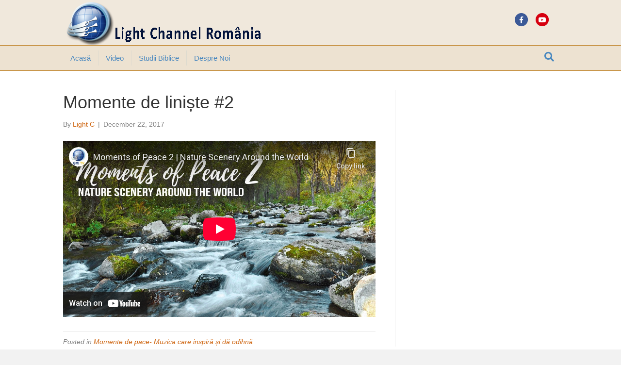

--- FILE ---
content_type: text/html; charset=utf-8
request_url: https://www.youtube-nocookie.com/embed/-Glqbzb9kJM
body_size: 45232
content:
<!DOCTYPE html><html lang="en" dir="ltr" data-cast-api-enabled="true"><head><meta name="viewport" content="width=device-width, initial-scale=1"><script nonce="bmQHCzT8dpX8TgNXpDGCJQ">if ('undefined' == typeof Symbol || 'undefined' == typeof Symbol.iterator) {delete Array.prototype.entries;}</script><style name="www-roboto" nonce="4fDWPM_fjeASkBL03zIWoA">@font-face{font-family:'Roboto';font-style:normal;font-weight:400;font-stretch:100%;src:url(//fonts.gstatic.com/s/roboto/v48/KFO7CnqEu92Fr1ME7kSn66aGLdTylUAMa3GUBHMdazTgWw.woff2)format('woff2');unicode-range:U+0460-052F,U+1C80-1C8A,U+20B4,U+2DE0-2DFF,U+A640-A69F,U+FE2E-FE2F;}@font-face{font-family:'Roboto';font-style:normal;font-weight:400;font-stretch:100%;src:url(//fonts.gstatic.com/s/roboto/v48/KFO7CnqEu92Fr1ME7kSn66aGLdTylUAMa3iUBHMdazTgWw.woff2)format('woff2');unicode-range:U+0301,U+0400-045F,U+0490-0491,U+04B0-04B1,U+2116;}@font-face{font-family:'Roboto';font-style:normal;font-weight:400;font-stretch:100%;src:url(//fonts.gstatic.com/s/roboto/v48/KFO7CnqEu92Fr1ME7kSn66aGLdTylUAMa3CUBHMdazTgWw.woff2)format('woff2');unicode-range:U+1F00-1FFF;}@font-face{font-family:'Roboto';font-style:normal;font-weight:400;font-stretch:100%;src:url(//fonts.gstatic.com/s/roboto/v48/KFO7CnqEu92Fr1ME7kSn66aGLdTylUAMa3-UBHMdazTgWw.woff2)format('woff2');unicode-range:U+0370-0377,U+037A-037F,U+0384-038A,U+038C,U+038E-03A1,U+03A3-03FF;}@font-face{font-family:'Roboto';font-style:normal;font-weight:400;font-stretch:100%;src:url(//fonts.gstatic.com/s/roboto/v48/KFO7CnqEu92Fr1ME7kSn66aGLdTylUAMawCUBHMdazTgWw.woff2)format('woff2');unicode-range:U+0302-0303,U+0305,U+0307-0308,U+0310,U+0312,U+0315,U+031A,U+0326-0327,U+032C,U+032F-0330,U+0332-0333,U+0338,U+033A,U+0346,U+034D,U+0391-03A1,U+03A3-03A9,U+03B1-03C9,U+03D1,U+03D5-03D6,U+03F0-03F1,U+03F4-03F5,U+2016-2017,U+2034-2038,U+203C,U+2040,U+2043,U+2047,U+2050,U+2057,U+205F,U+2070-2071,U+2074-208E,U+2090-209C,U+20D0-20DC,U+20E1,U+20E5-20EF,U+2100-2112,U+2114-2115,U+2117-2121,U+2123-214F,U+2190,U+2192,U+2194-21AE,U+21B0-21E5,U+21F1-21F2,U+21F4-2211,U+2213-2214,U+2216-22FF,U+2308-230B,U+2310,U+2319,U+231C-2321,U+2336-237A,U+237C,U+2395,U+239B-23B7,U+23D0,U+23DC-23E1,U+2474-2475,U+25AF,U+25B3,U+25B7,U+25BD,U+25C1,U+25CA,U+25CC,U+25FB,U+266D-266F,U+27C0-27FF,U+2900-2AFF,U+2B0E-2B11,U+2B30-2B4C,U+2BFE,U+3030,U+FF5B,U+FF5D,U+1D400-1D7FF,U+1EE00-1EEFF;}@font-face{font-family:'Roboto';font-style:normal;font-weight:400;font-stretch:100%;src:url(//fonts.gstatic.com/s/roboto/v48/KFO7CnqEu92Fr1ME7kSn66aGLdTylUAMaxKUBHMdazTgWw.woff2)format('woff2');unicode-range:U+0001-000C,U+000E-001F,U+007F-009F,U+20DD-20E0,U+20E2-20E4,U+2150-218F,U+2190,U+2192,U+2194-2199,U+21AF,U+21E6-21F0,U+21F3,U+2218-2219,U+2299,U+22C4-22C6,U+2300-243F,U+2440-244A,U+2460-24FF,U+25A0-27BF,U+2800-28FF,U+2921-2922,U+2981,U+29BF,U+29EB,U+2B00-2BFF,U+4DC0-4DFF,U+FFF9-FFFB,U+10140-1018E,U+10190-1019C,U+101A0,U+101D0-101FD,U+102E0-102FB,U+10E60-10E7E,U+1D2C0-1D2D3,U+1D2E0-1D37F,U+1F000-1F0FF,U+1F100-1F1AD,U+1F1E6-1F1FF,U+1F30D-1F30F,U+1F315,U+1F31C,U+1F31E,U+1F320-1F32C,U+1F336,U+1F378,U+1F37D,U+1F382,U+1F393-1F39F,U+1F3A7-1F3A8,U+1F3AC-1F3AF,U+1F3C2,U+1F3C4-1F3C6,U+1F3CA-1F3CE,U+1F3D4-1F3E0,U+1F3ED,U+1F3F1-1F3F3,U+1F3F5-1F3F7,U+1F408,U+1F415,U+1F41F,U+1F426,U+1F43F,U+1F441-1F442,U+1F444,U+1F446-1F449,U+1F44C-1F44E,U+1F453,U+1F46A,U+1F47D,U+1F4A3,U+1F4B0,U+1F4B3,U+1F4B9,U+1F4BB,U+1F4BF,U+1F4C8-1F4CB,U+1F4D6,U+1F4DA,U+1F4DF,U+1F4E3-1F4E6,U+1F4EA-1F4ED,U+1F4F7,U+1F4F9-1F4FB,U+1F4FD-1F4FE,U+1F503,U+1F507-1F50B,U+1F50D,U+1F512-1F513,U+1F53E-1F54A,U+1F54F-1F5FA,U+1F610,U+1F650-1F67F,U+1F687,U+1F68D,U+1F691,U+1F694,U+1F698,U+1F6AD,U+1F6B2,U+1F6B9-1F6BA,U+1F6BC,U+1F6C6-1F6CF,U+1F6D3-1F6D7,U+1F6E0-1F6EA,U+1F6F0-1F6F3,U+1F6F7-1F6FC,U+1F700-1F7FF,U+1F800-1F80B,U+1F810-1F847,U+1F850-1F859,U+1F860-1F887,U+1F890-1F8AD,U+1F8B0-1F8BB,U+1F8C0-1F8C1,U+1F900-1F90B,U+1F93B,U+1F946,U+1F984,U+1F996,U+1F9E9,U+1FA00-1FA6F,U+1FA70-1FA7C,U+1FA80-1FA89,U+1FA8F-1FAC6,U+1FACE-1FADC,U+1FADF-1FAE9,U+1FAF0-1FAF8,U+1FB00-1FBFF;}@font-face{font-family:'Roboto';font-style:normal;font-weight:400;font-stretch:100%;src:url(//fonts.gstatic.com/s/roboto/v48/KFO7CnqEu92Fr1ME7kSn66aGLdTylUAMa3OUBHMdazTgWw.woff2)format('woff2');unicode-range:U+0102-0103,U+0110-0111,U+0128-0129,U+0168-0169,U+01A0-01A1,U+01AF-01B0,U+0300-0301,U+0303-0304,U+0308-0309,U+0323,U+0329,U+1EA0-1EF9,U+20AB;}@font-face{font-family:'Roboto';font-style:normal;font-weight:400;font-stretch:100%;src:url(//fonts.gstatic.com/s/roboto/v48/KFO7CnqEu92Fr1ME7kSn66aGLdTylUAMa3KUBHMdazTgWw.woff2)format('woff2');unicode-range:U+0100-02BA,U+02BD-02C5,U+02C7-02CC,U+02CE-02D7,U+02DD-02FF,U+0304,U+0308,U+0329,U+1D00-1DBF,U+1E00-1E9F,U+1EF2-1EFF,U+2020,U+20A0-20AB,U+20AD-20C0,U+2113,U+2C60-2C7F,U+A720-A7FF;}@font-face{font-family:'Roboto';font-style:normal;font-weight:400;font-stretch:100%;src:url(//fonts.gstatic.com/s/roboto/v48/KFO7CnqEu92Fr1ME7kSn66aGLdTylUAMa3yUBHMdazQ.woff2)format('woff2');unicode-range:U+0000-00FF,U+0131,U+0152-0153,U+02BB-02BC,U+02C6,U+02DA,U+02DC,U+0304,U+0308,U+0329,U+2000-206F,U+20AC,U+2122,U+2191,U+2193,U+2212,U+2215,U+FEFF,U+FFFD;}@font-face{font-family:'Roboto';font-style:normal;font-weight:500;font-stretch:100%;src:url(//fonts.gstatic.com/s/roboto/v48/KFO7CnqEu92Fr1ME7kSn66aGLdTylUAMa3GUBHMdazTgWw.woff2)format('woff2');unicode-range:U+0460-052F,U+1C80-1C8A,U+20B4,U+2DE0-2DFF,U+A640-A69F,U+FE2E-FE2F;}@font-face{font-family:'Roboto';font-style:normal;font-weight:500;font-stretch:100%;src:url(//fonts.gstatic.com/s/roboto/v48/KFO7CnqEu92Fr1ME7kSn66aGLdTylUAMa3iUBHMdazTgWw.woff2)format('woff2');unicode-range:U+0301,U+0400-045F,U+0490-0491,U+04B0-04B1,U+2116;}@font-face{font-family:'Roboto';font-style:normal;font-weight:500;font-stretch:100%;src:url(//fonts.gstatic.com/s/roboto/v48/KFO7CnqEu92Fr1ME7kSn66aGLdTylUAMa3CUBHMdazTgWw.woff2)format('woff2');unicode-range:U+1F00-1FFF;}@font-face{font-family:'Roboto';font-style:normal;font-weight:500;font-stretch:100%;src:url(//fonts.gstatic.com/s/roboto/v48/KFO7CnqEu92Fr1ME7kSn66aGLdTylUAMa3-UBHMdazTgWw.woff2)format('woff2');unicode-range:U+0370-0377,U+037A-037F,U+0384-038A,U+038C,U+038E-03A1,U+03A3-03FF;}@font-face{font-family:'Roboto';font-style:normal;font-weight:500;font-stretch:100%;src:url(//fonts.gstatic.com/s/roboto/v48/KFO7CnqEu92Fr1ME7kSn66aGLdTylUAMawCUBHMdazTgWw.woff2)format('woff2');unicode-range:U+0302-0303,U+0305,U+0307-0308,U+0310,U+0312,U+0315,U+031A,U+0326-0327,U+032C,U+032F-0330,U+0332-0333,U+0338,U+033A,U+0346,U+034D,U+0391-03A1,U+03A3-03A9,U+03B1-03C9,U+03D1,U+03D5-03D6,U+03F0-03F1,U+03F4-03F5,U+2016-2017,U+2034-2038,U+203C,U+2040,U+2043,U+2047,U+2050,U+2057,U+205F,U+2070-2071,U+2074-208E,U+2090-209C,U+20D0-20DC,U+20E1,U+20E5-20EF,U+2100-2112,U+2114-2115,U+2117-2121,U+2123-214F,U+2190,U+2192,U+2194-21AE,U+21B0-21E5,U+21F1-21F2,U+21F4-2211,U+2213-2214,U+2216-22FF,U+2308-230B,U+2310,U+2319,U+231C-2321,U+2336-237A,U+237C,U+2395,U+239B-23B7,U+23D0,U+23DC-23E1,U+2474-2475,U+25AF,U+25B3,U+25B7,U+25BD,U+25C1,U+25CA,U+25CC,U+25FB,U+266D-266F,U+27C0-27FF,U+2900-2AFF,U+2B0E-2B11,U+2B30-2B4C,U+2BFE,U+3030,U+FF5B,U+FF5D,U+1D400-1D7FF,U+1EE00-1EEFF;}@font-face{font-family:'Roboto';font-style:normal;font-weight:500;font-stretch:100%;src:url(//fonts.gstatic.com/s/roboto/v48/KFO7CnqEu92Fr1ME7kSn66aGLdTylUAMaxKUBHMdazTgWw.woff2)format('woff2');unicode-range:U+0001-000C,U+000E-001F,U+007F-009F,U+20DD-20E0,U+20E2-20E4,U+2150-218F,U+2190,U+2192,U+2194-2199,U+21AF,U+21E6-21F0,U+21F3,U+2218-2219,U+2299,U+22C4-22C6,U+2300-243F,U+2440-244A,U+2460-24FF,U+25A0-27BF,U+2800-28FF,U+2921-2922,U+2981,U+29BF,U+29EB,U+2B00-2BFF,U+4DC0-4DFF,U+FFF9-FFFB,U+10140-1018E,U+10190-1019C,U+101A0,U+101D0-101FD,U+102E0-102FB,U+10E60-10E7E,U+1D2C0-1D2D3,U+1D2E0-1D37F,U+1F000-1F0FF,U+1F100-1F1AD,U+1F1E6-1F1FF,U+1F30D-1F30F,U+1F315,U+1F31C,U+1F31E,U+1F320-1F32C,U+1F336,U+1F378,U+1F37D,U+1F382,U+1F393-1F39F,U+1F3A7-1F3A8,U+1F3AC-1F3AF,U+1F3C2,U+1F3C4-1F3C6,U+1F3CA-1F3CE,U+1F3D4-1F3E0,U+1F3ED,U+1F3F1-1F3F3,U+1F3F5-1F3F7,U+1F408,U+1F415,U+1F41F,U+1F426,U+1F43F,U+1F441-1F442,U+1F444,U+1F446-1F449,U+1F44C-1F44E,U+1F453,U+1F46A,U+1F47D,U+1F4A3,U+1F4B0,U+1F4B3,U+1F4B9,U+1F4BB,U+1F4BF,U+1F4C8-1F4CB,U+1F4D6,U+1F4DA,U+1F4DF,U+1F4E3-1F4E6,U+1F4EA-1F4ED,U+1F4F7,U+1F4F9-1F4FB,U+1F4FD-1F4FE,U+1F503,U+1F507-1F50B,U+1F50D,U+1F512-1F513,U+1F53E-1F54A,U+1F54F-1F5FA,U+1F610,U+1F650-1F67F,U+1F687,U+1F68D,U+1F691,U+1F694,U+1F698,U+1F6AD,U+1F6B2,U+1F6B9-1F6BA,U+1F6BC,U+1F6C6-1F6CF,U+1F6D3-1F6D7,U+1F6E0-1F6EA,U+1F6F0-1F6F3,U+1F6F7-1F6FC,U+1F700-1F7FF,U+1F800-1F80B,U+1F810-1F847,U+1F850-1F859,U+1F860-1F887,U+1F890-1F8AD,U+1F8B0-1F8BB,U+1F8C0-1F8C1,U+1F900-1F90B,U+1F93B,U+1F946,U+1F984,U+1F996,U+1F9E9,U+1FA00-1FA6F,U+1FA70-1FA7C,U+1FA80-1FA89,U+1FA8F-1FAC6,U+1FACE-1FADC,U+1FADF-1FAE9,U+1FAF0-1FAF8,U+1FB00-1FBFF;}@font-face{font-family:'Roboto';font-style:normal;font-weight:500;font-stretch:100%;src:url(//fonts.gstatic.com/s/roboto/v48/KFO7CnqEu92Fr1ME7kSn66aGLdTylUAMa3OUBHMdazTgWw.woff2)format('woff2');unicode-range:U+0102-0103,U+0110-0111,U+0128-0129,U+0168-0169,U+01A0-01A1,U+01AF-01B0,U+0300-0301,U+0303-0304,U+0308-0309,U+0323,U+0329,U+1EA0-1EF9,U+20AB;}@font-face{font-family:'Roboto';font-style:normal;font-weight:500;font-stretch:100%;src:url(//fonts.gstatic.com/s/roboto/v48/KFO7CnqEu92Fr1ME7kSn66aGLdTylUAMa3KUBHMdazTgWw.woff2)format('woff2');unicode-range:U+0100-02BA,U+02BD-02C5,U+02C7-02CC,U+02CE-02D7,U+02DD-02FF,U+0304,U+0308,U+0329,U+1D00-1DBF,U+1E00-1E9F,U+1EF2-1EFF,U+2020,U+20A0-20AB,U+20AD-20C0,U+2113,U+2C60-2C7F,U+A720-A7FF;}@font-face{font-family:'Roboto';font-style:normal;font-weight:500;font-stretch:100%;src:url(//fonts.gstatic.com/s/roboto/v48/KFO7CnqEu92Fr1ME7kSn66aGLdTylUAMa3yUBHMdazQ.woff2)format('woff2');unicode-range:U+0000-00FF,U+0131,U+0152-0153,U+02BB-02BC,U+02C6,U+02DA,U+02DC,U+0304,U+0308,U+0329,U+2000-206F,U+20AC,U+2122,U+2191,U+2193,U+2212,U+2215,U+FEFF,U+FFFD;}</style><script name="www-roboto" nonce="bmQHCzT8dpX8TgNXpDGCJQ">if (document.fonts && document.fonts.load) {document.fonts.load("400 10pt Roboto", "E"); document.fonts.load("500 10pt Roboto", "E");}</script><link rel="stylesheet" href="/s/player/b95b0e7a/www-player.css" name="www-player" nonce="4fDWPM_fjeASkBL03zIWoA"><style nonce="4fDWPM_fjeASkBL03zIWoA">html {overflow: hidden;}body {font: 12px Roboto, Arial, sans-serif; background-color: #000; color: #fff; height: 100%; width: 100%; overflow: hidden; position: absolute; margin: 0; padding: 0;}#player {width: 100%; height: 100%;}h1 {text-align: center; color: #fff;}h3 {margin-top: 6px; margin-bottom: 3px;}.player-unavailable {position: absolute; top: 0; left: 0; right: 0; bottom: 0; padding: 25px; font-size: 13px; background: url(/img/meh7.png) 50% 65% no-repeat;}.player-unavailable .message {text-align: left; margin: 0 -5px 15px; padding: 0 5px 14px; border-bottom: 1px solid #888; font-size: 19px; font-weight: normal;}.player-unavailable a {color: #167ac6; text-decoration: none;}</style><script nonce="bmQHCzT8dpX8TgNXpDGCJQ">var ytcsi={gt:function(n){n=(n||"")+"data_";return ytcsi[n]||(ytcsi[n]={tick:{},info:{},gel:{preLoggedGelInfos:[]}})},now:window.performance&&window.performance.timing&&window.performance.now&&window.performance.timing.navigationStart?function(){return window.performance.timing.navigationStart+window.performance.now()}:function(){return(new Date).getTime()},tick:function(l,t,n){var ticks=ytcsi.gt(n).tick;var v=t||ytcsi.now();if(ticks[l]){ticks["_"+l]=ticks["_"+l]||[ticks[l]];ticks["_"+l].push(v)}ticks[l]=
v},info:function(k,v,n){ytcsi.gt(n).info[k]=v},infoGel:function(p,n){ytcsi.gt(n).gel.preLoggedGelInfos.push(p)},setStart:function(t,n){ytcsi.tick("_start",t,n)}};
(function(w,d){function isGecko(){if(!w.navigator)return false;try{if(w.navigator.userAgentData&&w.navigator.userAgentData.brands&&w.navigator.userAgentData.brands.length){var brands=w.navigator.userAgentData.brands;var i=0;for(;i<brands.length;i++)if(brands[i]&&brands[i].brand==="Firefox")return true;return false}}catch(e){setTimeout(function(){throw e;})}if(!w.navigator.userAgent)return false;var ua=w.navigator.userAgent;return ua.indexOf("Gecko")>0&&ua.toLowerCase().indexOf("webkit")<0&&ua.indexOf("Edge")<
0&&ua.indexOf("Trident")<0&&ua.indexOf("MSIE")<0}ytcsi.setStart(w.performance?w.performance.timing.responseStart:null);var isPrerender=(d.visibilityState||d.webkitVisibilityState)=="prerender";var vName=!d.visibilityState&&d.webkitVisibilityState?"webkitvisibilitychange":"visibilitychange";if(isPrerender){var startTick=function(){ytcsi.setStart();d.removeEventListener(vName,startTick)};d.addEventListener(vName,startTick,false)}if(d.addEventListener)d.addEventListener(vName,function(){ytcsi.tick("vc")},
false);if(isGecko()){var isHidden=(d.visibilityState||d.webkitVisibilityState)=="hidden";if(isHidden)ytcsi.tick("vc")}var slt=function(el,t){setTimeout(function(){var n=ytcsi.now();el.loadTime=n;if(el.slt)el.slt()},t)};w.__ytRIL=function(el){if(!el.getAttribute("data-thumb"))if(w.requestAnimationFrame)w.requestAnimationFrame(function(){slt(el,0)});else slt(el,16)}})(window,document);
</script><script nonce="bmQHCzT8dpX8TgNXpDGCJQ">var ytcfg={d:function(){return window.yt&&yt.config_||ytcfg.data_||(ytcfg.data_={})},get:function(k,o){return k in ytcfg.d()?ytcfg.d()[k]:o},set:function(){var a=arguments;if(a.length>1)ytcfg.d()[a[0]]=a[1];else{var k;for(k in a[0])ytcfg.d()[k]=a[0][k]}}};
ytcfg.set({"CLIENT_CANARY_STATE":"none","DEVICE":"cbr\u003dChrome\u0026cbrand\u003dapple\u0026cbrver\u003d131.0.0.0\u0026ceng\u003dWebKit\u0026cengver\u003d537.36\u0026cos\u003dMacintosh\u0026cosver\u003d10_15_7\u0026cplatform\u003dDESKTOP","EVENT_ID":"UtBtafifN5DFlu8PvNLh6Ag","EXPERIMENT_FLAGS":{"ab_det_apm":true,"ab_det_el_h":true,"ab_det_em_inj":true,"ab_fk_sk_cl":true,"ab_l_sig_st":true,"ab_l_sig_st_e":true,"action_companion_center_align_description":true,"allow_skip_networkless":true,"always_send_and_write":true,"att_web_record_metrics":true,"attmusi":true,"c3_enable_button_impression_logging":true,"c3_watch_page_component":true,"cancel_pending_navs":true,"clean_up_manual_attribution_header":true,"config_age_report_killswitch":true,"cow_optimize_idom_compat":true,"csi_config_handling_infra":true,"csi_on_gel":true,"delhi_mweb_colorful_sd":true,"delhi_mweb_colorful_sd_v2":true,"deprecate_csi_has_info":true,"deprecate_pair_servlet_enabled":true,"desktop_sparkles_light_cta_button":true,"disable_cached_masthead_data":true,"disable_child_node_auto_formatted_strings":true,"disable_enf_isd":true,"disable_log_to_visitor_layer":true,"disable_pacf_logging_for_memory_limited_tv":true,"embeds_enable_eid_enforcement_for_youtube":true,"embeds_enable_info_panel_dismissal":true,"embeds_enable_pfp_always_unbranded":true,"embeds_muted_autoplay_sound_fix":true,"embeds_serve_es6_client":true,"embeds_web_nwl_disable_nocookie":true,"embeds_web_updated_shorts_definition_fix":true,"enable_active_view_display_ad_renderer_web_home":true,"enable_ad_disclosure_banner_a11y_fix":true,"enable_chips_shelf_view_model_fully_reactive":true,"enable_client_creator_goal_ticker_bar_revamp":true,"enable_client_only_wiz_direct_reactions":true,"enable_client_sli_logging":true,"enable_client_streamz_web":true,"enable_client_ve_spec":true,"enable_cloud_save_error_popup_after_retry":true,"enable_cookie_reissue_iframe":true,"enable_dai_sdf_h5_preroll":true,"enable_datasync_id_header_in_web_vss_pings":true,"enable_default_mono_cta_migration_web_client":true,"enable_dma_post_enforcement":true,"enable_docked_chat_messages":true,"enable_entity_store_from_dependency_injection":true,"enable_inline_muted_playback_on_web_search":true,"enable_inline_muted_playback_on_web_search_for_vdc":true,"enable_inline_muted_playback_on_web_search_for_vdcb":true,"enable_is_extended_monitoring":true,"enable_is_mini_app_page_active_bugfix":true,"enable_live_overlay_feed_in_live_chat":true,"enable_logging_first_user_action_after_game_ready":true,"enable_ltc_param_fetch_from_innertube":true,"enable_masthead_mweb_padding_fix":true,"enable_menu_renderer_button_in_mweb_hclr":true,"enable_mini_app_command_handler_mweb_fix":true,"enable_mini_app_iframe_loaded_logging":true,"enable_mini_guide_downloads_item":true,"enable_mixed_direction_formatted_strings":true,"enable_mweb_livestream_ui_update":true,"enable_mweb_new_caption_language_picker":true,"enable_names_handles_account_switcher":true,"enable_network_request_logging_on_game_events":true,"enable_new_paid_product_placement":true,"enable_obtaining_ppn_query_param":true,"enable_open_in_new_tab_icon_for_short_dr_for_desktop_search":true,"enable_open_yt_content":true,"enable_origin_query_parameter_bugfix":true,"enable_pause_ads_on_ytv_html5":true,"enable_payments_purchase_manager":true,"enable_pdp_icon_prefetch":true,"enable_pl_r_si_fa":true,"enable_place_pivot_url":true,"enable_playable_a11y_label_with_badge_text":true,"enable_pv_screen_modern_text":true,"enable_removing_navbar_title_on_hashtag_page_mweb":true,"enable_resetting_scroll_position_on_flow_change":true,"enable_rta_manager":true,"enable_sdf_companion_h5":true,"enable_sdf_dai_h5_midroll":true,"enable_sdf_h5_endemic_mid_post_roll":true,"enable_sdf_on_h5_unplugged_vod_midroll":true,"enable_sdf_shorts_player_bytes_h5":true,"enable_sdk_performance_network_logging":true,"enable_sending_unwrapped_game_audio_as_serialized_metadata":true,"enable_sfv_effect_pivot_url":true,"enable_shorts_new_carousel":true,"enable_skip_ad_guidance_prompt":true,"enable_skippable_ads_for_unplugged_ad_pod":true,"enable_smearing_expansion_dai":true,"enable_third_party_info":true,"enable_time_out_messages":true,"enable_timeline_view_modern_transcript_fe":true,"enable_video_display_compact_button_group_for_desktop_search":true,"enable_watch_next_pause_autoplay_lact":true,"enable_web_home_top_landscape_image_layout_level_click":true,"enable_web_tiered_gel":true,"enable_window_constrained_buy_flow_dialog":true,"enable_wiz_queue_effect_and_on_init_initial_runs":true,"enable_ypc_spinners":true,"enable_yt_ata_iframe_authuser":true,"export_networkless_options":true,"export_player_version_to_ytconfig":true,"fill_single_video_with_notify_to_lasr":true,"fix_ad_miniplayer_controls_rendering":true,"fix_ads_tracking_for_swf_config_deprecation_mweb":true,"h5_companion_enable_adcpn_macro_substitution_for_click_pings":true,"h5_inplayer_enable_adcpn_macro_substitution_for_click_pings":true,"h5_reset_cache_and_filter_before_update_masthead":true,"hide_channel_creation_title_for_mweb":true,"high_ccv_client_side_caching_h5":true,"html5_log_trigger_events_with_debug_data":true,"html5_ssdai_enable_media_end_cue_range":true,"il_attach_cache_limit":true,"il_use_view_model_logging_context":true,"is_browser_support_for_webcam_streaming":true,"json_condensed_response":true,"kev_adb_pg":true,"kevlar_gel_error_routing":true,"kevlar_watch_cinematics":true,"live_chat_enable_controller_extraction":true,"live_chat_enable_rta_manager":true,"live_chat_increased_min_height":true,"log_click_with_layer_from_element_in_command_handler":true,"log_errors_through_nwl_on_retry":true,"mdx_enable_privacy_disclosure_ui":true,"mdx_load_cast_api_bootstrap_script":true,"medium_progress_bar_modification":true,"migrate_remaining_web_ad_badges_to_innertube":true,"mobile_account_menu_refresh":true,"mweb_a11y_enable_player_controls_invisible_toggle":true,"mweb_account_linking_noapp":true,"mweb_after_render_to_scheduler":true,"mweb_allow_modern_search_suggest_behavior":true,"mweb_animated_actions":true,"mweb_app_upsell_button_direct_to_app":true,"mweb_big_progress_bar":true,"mweb_c3_disable_carve_out":true,"mweb_c3_disable_carve_out_keep_external_links":true,"mweb_c3_enable_adaptive_signals":true,"mweb_c3_endscreen":true,"mweb_c3_endscreen_v2":true,"mweb_c3_library_page_enable_recent_shelf":true,"mweb_c3_remove_web_navigation_endpoint_data":true,"mweb_c3_use_canonical_from_player_response":true,"mweb_cinematic_watch":true,"mweb_command_handler":true,"mweb_delay_watch_initial_data":true,"mweb_disable_searchbar_scroll":true,"mweb_enable_fine_scrubbing_for_recs":true,"mweb_enable_keto_batch_player_fullscreen":true,"mweb_enable_keto_batch_player_progress_bar":true,"mweb_enable_keto_batch_player_tooltips":true,"mweb_enable_lockup_view_model_for_ucp":true,"mweb_enable_mix_panel_title_metadata":true,"mweb_enable_more_drawer":true,"mweb_enable_optional_fullscreen_landscape_locking":true,"mweb_enable_overlay_touch_manager":true,"mweb_enable_premium_carve_out_fix":true,"mweb_enable_refresh_detection":true,"mweb_enable_search_imp":true,"mweb_enable_sequence_signal":true,"mweb_enable_shorts_pivot_button":true,"mweb_enable_shorts_video_preload":true,"mweb_enable_skippables_on_jio_phone":true,"mweb_enable_storyboards":true,"mweb_enable_two_line_title_on_shorts":true,"mweb_enable_varispeed_controller":true,"mweb_enable_warm_channel_requests":true,"mweb_enable_watch_feed_infinite_scroll":true,"mweb_enable_wrapped_unplugged_pause_membership_dialog_renderer":true,"mweb_filter_video_format_in_webfe":true,"mweb_fix_livestream_seeking":true,"mweb_fix_monitor_visibility_after_render":true,"mweb_fix_section_list_continuation_item_renderers":true,"mweb_force_ios_fallback_to_native_control":true,"mweb_fp_auto_fullscreen":true,"mweb_fullscreen_controls":true,"mweb_fullscreen_controls_action_buttons":true,"mweb_fullscreen_watch_system":true,"mweb_home_reactive_shorts":true,"mweb_innertube_search_command":true,"mweb_kaios_enable_autoplay_switch_view_model":true,"mweb_lang_in_html":true,"mweb_like_button_synced_with_entities":true,"mweb_logo_use_home_page_ve":true,"mweb_module_decoration":true,"mweb_native_control_in_faux_fullscreen_shared":true,"mweb_panel_container_inert":true,"mweb_player_control_on_hover":true,"mweb_player_delhi_dtts":true,"mweb_player_settings_use_bottom_sheet":true,"mweb_player_show_previous_next_buttons_in_playlist":true,"mweb_player_skip_no_op_state_changes":true,"mweb_player_user_select_none":true,"mweb_playlist_engagement_panel":true,"mweb_progress_bar_seek_on_mouse_click":true,"mweb_pull_2_full":true,"mweb_pull_2_full_enable_touch_handlers":true,"mweb_schedule_warm_watch_response":true,"mweb_searchbox_legacy_navigation":true,"mweb_see_fewer_shorts":true,"mweb_sheets_ui_refresh":true,"mweb_shorts_comments_panel_id_change":true,"mweb_shorts_early_continuation":true,"mweb_show_ios_smart_banner":true,"mweb_use_server_url_on_startup":true,"mweb_watch_captions_enable_auto_translate":true,"mweb_watch_captions_set_default_size":true,"mweb_watch_stop_scheduler_on_player_response":true,"mweb_watchfeed_big_thumbnails":true,"mweb_yt_searchbox":true,"networkless_logging":true,"no_client_ve_attach_unless_shown":true,"nwl_send_from_memory_when_online":true,"pageid_as_header_web":true,"playback_settings_use_switch_menu":true,"player_controls_autonav_fix":true,"player_controls_skip_double_signal_update":true,"polymer_bad_build_labels":true,"polymer_verifiy_app_state":true,"qoe_send_and_write":true,"remove_chevron_from_ad_disclosure_banner_h5":true,"remove_masthead_channel_banner_on_refresh":true,"remove_slot_id_exited_trigger_for_dai_in_player_slot_expire":true,"replace_client_url_parsing_with_server_signal":true,"service_worker_enabled":true,"service_worker_push_enabled":true,"service_worker_push_home_page_prompt":true,"service_worker_push_watch_page_prompt":true,"shell_load_gcf":true,"shorten_initial_gel_batch_timeout":true,"should_use_yt_voice_endpoint_in_kaios":true,"skip_invalid_ytcsi_ticks":true,"skip_setting_info_in_csi_data_object":true,"smarter_ve_dedupping":true,"speedmaster_no_seek":true,"start_client_gcf_mweb":true,"stop_handling_click_for_non_rendering_overlay_layout":true,"suppress_error_204_logging":true,"synced_panel_scrolling_controller":true,"use_event_time_ms_header":true,"use_fifo_for_networkless":true,"use_player_abuse_bg_library":true,"use_request_time_ms_header":true,"use_session_based_sampling":true,"use_thumbnail_overlay_time_status_renderer_for_live_badge":true,"use_ts_visibilitylogger":true,"vss_final_ping_send_and_write":true,"vss_playback_use_send_and_write":true,"web_adaptive_repeat_ase":true,"web_always_load_chat_support":true,"web_animated_like":true,"web_api_url":true,"web_autonav_allow_off_by_default":true,"web_button_vm_refactor_disabled":true,"web_c3_log_app_init_finish":true,"web_csi_action_sampling_enabled":true,"web_dedupe_ve_grafting":true,"web_disable_backdrop_filter":true,"web_enable_ab_rsp_cl":true,"web_enable_course_icon_update":true,"web_enable_error_204":true,"web_enable_horizontal_video_attributes_section":true,"web_fix_segmented_like_dislike_undefined":true,"web_gcf_hashes_innertube":true,"web_gel_timeout_cap":true,"web_metadata_carousel_elref_bugfix":true,"web_parent_target_for_sheets":true,"web_persist_server_autonav_state_on_client":true,"web_playback_associated_log_ctt":true,"web_playback_associated_ve":true,"web_prefetch_preload_video":true,"web_progress_bar_draggable":true,"web_resizable_advertiser_banner_on_masthead_safari_fix":true,"web_scheduler_auto_init":true,"web_shorts_just_watched_on_channel_and_pivot_study":true,"web_shorts_just_watched_overlay":true,"web_shorts_pivot_button_view_model_reactive":true,"web_update_panel_visibility_logging_fix":true,"web_video_attribute_view_model_a11y_fix":true,"web_watch_controls_state_signals":true,"web_wiz_attributed_string":true,"web_yt_config_context":true,"webfe_mweb_watch_microdata":true,"webfe_watch_shorts_canonical_url_fix":true,"webpo_exit_on_net_err":true,"wiz_diff_overwritable":true,"wiz_memoize_stamper_items":true,"woffle_used_state_report":true,"wpo_gel_strz":true,"ytcp_paper_tooltip_use_scoped_owner_root":true,"ytidb_clear_embedded_player":true,"H5_async_logging_delay_ms":30000.0,"attention_logging_scroll_throttle":500.0,"autoplay_pause_by_lact_sampling_fraction":0.0,"cinematic_watch_effect_opacity":0.4,"log_window_onerror_fraction":0.1,"speedmaster_playback_rate":2.0,"tv_pacf_logging_sample_rate":0.01,"web_attention_logging_scroll_throttle":500.0,"web_load_prediction_threshold":0.1,"web_navigation_prediction_threshold":0.1,"web_pbj_log_warning_rate":0.0,"web_system_health_fraction":0.01,"ytidb_transaction_ended_event_rate_limit":0.02,"active_time_update_interval_ms":10000,"att_init_delay":500,"autoplay_pause_by_lact_sec":0,"botguard_async_snapshot_timeout_ms":3000,"check_navigator_accuracy_timeout_ms":0,"cinematic_watch_css_filter_blur_strength":40,"cinematic_watch_fade_out_duration":500,"close_webview_delay_ms":100,"cloud_save_game_data_rate_limit_ms":3000,"compression_disable_point":10,"custom_active_view_tos_timeout_ms":3600000,"embeds_widget_poll_interval_ms":0,"gel_min_batch_size":3,"gel_queue_timeout_max_ms":60000,"get_async_timeout_ms":60000,"hide_cta_for_home_web_video_ads_animate_in_time":2,"html5_byterate_soft_cap":0,"initial_gel_batch_timeout":2000,"max_body_size_to_compress":500000,"max_prefetch_window_sec_for_livestream_optimization":10,"min_prefetch_offset_sec_for_livestream_optimization":20,"mini_app_container_iframe_src_update_delay_ms":0,"multiple_preview_news_duration_time":11000,"mweb_c3_toast_duration_ms":5000,"mweb_deep_link_fallback_timeout_ms":10000,"mweb_delay_response_received_actions":100,"mweb_fp_dpad_rate_limit_ms":0,"mweb_fp_dpad_watch_title_clamp_lines":0,"mweb_history_manager_cache_size":100,"mweb_ios_fullscreen_playback_transition_delay_ms":500,"mweb_ios_fullscreen_system_pause_epilson_ms":0,"mweb_override_response_store_expiration_ms":0,"mweb_shorts_early_continuation_trigger_threshold":4,"mweb_w2w_max_age_seconds":0,"mweb_watch_captions_default_size":2,"neon_dark_launch_gradient_count":0,"network_polling_interval":30000,"play_click_interval_ms":30000,"play_ping_interval_ms":10000,"prefetch_comments_ms_after_video":0,"send_config_hash_timer":0,"service_worker_push_logged_out_prompt_watches":-1,"service_worker_push_prompt_cap":-1,"service_worker_push_prompt_delay_microseconds":3888000000000,"show_mini_app_ad_frequency_cap_ms":300000,"slow_compressions_before_abandon_count":4,"speedmaster_cancellation_movement_dp":10,"speedmaster_touch_activation_ms":500,"web_attention_logging_throttle":500,"web_foreground_heartbeat_interval_ms":28000,"web_gel_debounce_ms":10000,"web_logging_max_batch":100,"web_max_tracing_events":50,"web_tracing_session_replay":0,"wil_icon_max_concurrent_fetches":9999,"ytidb_remake_db_retries":3,"ytidb_reopen_db_retries":3,"WebClientReleaseProcessCritical__youtube_embeds_client_version_override":"","WebClientReleaseProcessCritical__youtube_embeds_web_client_version_override":"","WebClientReleaseProcessCritical__youtube_mweb_client_version_override":"","debug_forced_internalcountrycode":"","embeds_web_synth_ch_headers_banned_urls_regex":"","enable_web_media_service":"DISABLED","il_payload_scraping":"","live_chat_unicode_emoji_json_url":"https://www.gstatic.com/youtube/img/emojis/emojis-svg-9.json","mweb_deep_link_feature_tag_suffix":"11268432","mweb_enable_shorts_innertube_player_prefetch_trigger":"NONE","mweb_fp_dpad":"home,search,browse,channel,create_channel,experiments,settings,trending,oops,404,paid_memberships,sponsorship,premium,shorts","mweb_fp_dpad_linear_navigation":"","mweb_fp_dpad_linear_navigation_visitor":"","mweb_fp_dpad_visitor":"","mweb_preload_video_by_player_vars":"","mweb_sign_in_button_style":"STYLE_SUGGESTIVE_AVATAR","place_pivot_triggering_container_alternate":"","place_pivot_triggering_counterfactual_container_alternate":"","search_ui_mweb_searchbar_restyle":"DEFAULT","service_worker_push_force_notification_prompt_tag":"1","service_worker_scope":"/","suggest_exp_str":"","web_client_version_override":"","kevlar_command_handler_command_banlist":[],"mini_app_ids_without_game_ready":["UgkxHHtsak1SC8mRGHMZewc4HzeAY3yhPPmJ","Ugkx7OgzFqE6z_5Mtf4YsotGfQNII1DF_RBm"],"web_op_signal_type_banlist":[],"web_tracing_enabled_spans":["event","command"]},"GAPI_HINT_PARAMS":"m;/_/scs/abc-static/_/js/k\u003dgapi.gapi.en.FZb77tO2YW4.O/d\u003d1/rs\u003dAHpOoo8lqavmo6ayfVxZovyDiP6g3TOVSQ/m\u003d__features__","GAPI_HOST":"https://apis.google.com","GAPI_LOCALE":"en_US","GL":"US","HL":"en","HTML_DIR":"ltr","HTML_LANG":"en","INNERTUBE_API_KEY":"AIzaSyAO_FJ2SlqU8Q4STEHLGCilw_Y9_11qcW8","INNERTUBE_API_VERSION":"v1","INNERTUBE_CLIENT_NAME":"WEB_EMBEDDED_PLAYER","INNERTUBE_CLIENT_VERSION":"1.20260116.01.00","INNERTUBE_CONTEXT":{"client":{"hl":"en","gl":"US","remoteHost":"3.15.209.222","deviceMake":"Apple","deviceModel":"","visitorData":"Cgt5OTRNVXFSVVFaOCjSoLfLBjIKCgJVUxIEGgAgaQ%3D%3D","userAgent":"Mozilla/5.0 (Macintosh; Intel Mac OS X 10_15_7) AppleWebKit/537.36 (KHTML, like Gecko) Chrome/131.0.0.0 Safari/537.36; ClaudeBot/1.0; +claudebot@anthropic.com),gzip(gfe)","clientName":"WEB_EMBEDDED_PLAYER","clientVersion":"1.20260116.01.00","osName":"Macintosh","osVersion":"10_15_7","originalUrl":"https://www.youtube-nocookie.com/embed/-Glqbzb9kJM","platform":"DESKTOP","clientFormFactor":"UNKNOWN_FORM_FACTOR","configInfo":{"appInstallData":"[base64]%3D%3D"},"browserName":"Chrome","browserVersion":"131.0.0.0","acceptHeader":"text/html,application/xhtml+xml,application/xml;q\u003d0.9,image/webp,image/apng,*/*;q\u003d0.8,application/signed-exchange;v\u003db3;q\u003d0.9","deviceExperimentId":"ChxOelU1TmprMU56RTVOemN6TlRZeE56UTNOQT09ENKgt8sGGNKgt8sG","rolloutToken":"CLzXytumjpCuhQEQn6WUgP6WkgMYn6WUgP6WkgM%3D"},"user":{"lockedSafetyMode":false},"request":{"useSsl":true},"clickTracking":{"clickTrackingParams":"IhMI+JCUgP6WkgMVkKLlBx08aRiN"},"thirdParty":{"embeddedPlayerContext":{"embeddedPlayerEncryptedContext":"AD5ZzFQnuIA9TvVQG-QjIR-tHajk9rNjZwMFUTyTQUWsgIvY0Y9iEzp7ytuYqX3uW91jhKnNqTbqcll_33FI2QyHX4bvsLQJkoXh8Wtyi1Z2_UDNqbx0m_mklhgRrNPWhRwj-_LbkuahhocE-7KxSsmns1zIAJ8kqaf4l3OQj5mG91t7","ancestorOriginsSupported":false}}},"INNERTUBE_CONTEXT_CLIENT_NAME":56,"INNERTUBE_CONTEXT_CLIENT_VERSION":"1.20260116.01.00","INNERTUBE_CONTEXT_GL":"US","INNERTUBE_CONTEXT_HL":"en","LATEST_ECATCHER_SERVICE_TRACKING_PARAMS":{"client.name":"WEB_EMBEDDED_PLAYER","client.jsfeat":"2021"},"LOGGED_IN":false,"PAGE_BUILD_LABEL":"youtube.embeds.web_20260116_01_RC00","PAGE_CL":856990104,"SERVER_NAME":"WebFE","VISITOR_DATA":"Cgt5OTRNVXFSVVFaOCjSoLfLBjIKCgJVUxIEGgAgaQ%3D%3D","WEB_PLAYER_CONTEXT_CONFIGS":{"WEB_PLAYER_CONTEXT_CONFIG_ID_EMBEDDED_PLAYER":{"rootElementId":"movie_player","jsUrl":"/s/player/b95b0e7a/player_ias.vflset/en_US/base.js","cssUrl":"/s/player/b95b0e7a/www-player.css","contextId":"WEB_PLAYER_CONTEXT_CONFIG_ID_EMBEDDED_PLAYER","eventLabel":"embedded","contentRegion":"US","hl":"en_US","hostLanguage":"en","innertubeApiKey":"AIzaSyAO_FJ2SlqU8Q4STEHLGCilw_Y9_11qcW8","innertubeApiVersion":"v1","innertubeContextClientVersion":"1.20260116.01.00","device":{"brand":"apple","model":"","browser":"Chrome","browserVersion":"131.0.0.0","os":"Macintosh","osVersion":"10_15_7","platform":"DESKTOP","interfaceName":"WEB_EMBEDDED_PLAYER","interfaceVersion":"1.20260116.01.00"},"serializedExperimentIds":"24004644,24499534,51010235,51063643,51098299,51204329,51222973,51340662,51349914,51353393,51366423,51372681,51389629,51404808,51404810,51458176,51484222,51490331,51500051,51505436,51530495,51534669,51560386,51565115,51566373,51578632,51583568,51583821,51585555,51586115,51605258,51605395,51611457,51615067,51620866,51621065,51622845,51632249,51637029,51638932,51648336,51653717,51656216,51666850,51672162,51678130,51681662,51683502,51684301,51684306,51691589,51693511,51696107,51696619,51697032,51700777,51704637,51705183,51705185,51708698,51709243,51711227,51711267,51711298,51712601,51713237,51714463,51717189,51717474,51719411,51719627,51735451,51737134,51738919,51741220,51742828,51742877,51743155,51744562","serializedExperimentFlags":"H5_async_logging_delay_ms\u003d30000.0\u0026PlayerWeb__h5_enable_advisory_rating_restrictions\u003dtrue\u0026a11y_h5_associate_survey_question\u003dtrue\u0026ab_det_apm\u003dtrue\u0026ab_det_el_h\u003dtrue\u0026ab_det_em_inj\u003dtrue\u0026ab_fk_sk_cl\u003dtrue\u0026ab_l_sig_st\u003dtrue\u0026ab_l_sig_st_e\u003dtrue\u0026action_companion_center_align_description\u003dtrue\u0026ad_pod_disable_companion_persist_ads_quality\u003dtrue\u0026add_stmp_logs_for_voice_boost\u003dtrue\u0026allow_autohide_on_paused_videos\u003dtrue\u0026allow_drm_override\u003dtrue\u0026allow_live_autoplay\u003dtrue\u0026allow_poltergust_autoplay\u003dtrue\u0026allow_skip_networkless\u003dtrue\u0026allow_vp9_1080p_mq_enc\u003dtrue\u0026always_cache_redirect_endpoint\u003dtrue\u0026always_send_and_write\u003dtrue\u0026annotation_module_vast_cards_load_logging_fraction\u003d0.0\u0026assign_drm_family_by_format\u003dtrue\u0026att_web_record_metrics\u003dtrue\u0026attention_logging_scroll_throttle\u003d500.0\u0026attmusi\u003dtrue\u0026autoplay_time\u003d10000\u0026autoplay_time_for_fullscreen\u003d-1\u0026autoplay_time_for_music_content\u003d-1\u0026bg_vm_reinit_threshold\u003d7200000\u0026blocked_packages_for_sps\u003d[]\u0026botguard_async_snapshot_timeout_ms\u003d3000\u0026captions_url_add_ei\u003dtrue\u0026check_navigator_accuracy_timeout_ms\u003d0\u0026clean_up_manual_attribution_header\u003dtrue\u0026compression_disable_point\u003d10\u0026cow_optimize_idom_compat\u003dtrue\u0026csi_config_handling_infra\u003dtrue\u0026csi_on_gel\u003dtrue\u0026custom_active_view_tos_timeout_ms\u003d3600000\u0026dash_manifest_version\u003d5\u0026debug_bandaid_hostname\u003d\u0026debug_bandaid_port\u003d0\u0026debug_sherlog_username\u003d\u0026delhi_modern_player_default_thumbnail_percentage\u003d0.0\u0026delhi_modern_player_faster_autohide_delay_ms\u003d2000\u0026delhi_modern_player_pause_thumbnail_percentage\u003d0.6\u0026delhi_modern_web_player_blending_mode\u003d\u0026delhi_modern_web_player_disable_frosted_glass\u003dtrue\u0026delhi_modern_web_player_horizontal_volume_controls\u003dtrue\u0026delhi_modern_web_player_lhs_volume_controls\u003dtrue\u0026delhi_modern_web_player_responsive_compact_controls_threshold\u003d0\u0026deprecate_22\u003dtrue\u0026deprecate_csi_has_info\u003dtrue\u0026deprecate_delay_ping\u003dtrue\u0026deprecate_pair_servlet_enabled\u003dtrue\u0026desktop_sparkles_light_cta_button\u003dtrue\u0026disable_av1_setting\u003dtrue\u0026disable_branding_context\u003dtrue\u0026disable_cached_masthead_data\u003dtrue\u0026disable_channel_id_check_for_suspended_channels\u003dtrue\u0026disable_child_node_auto_formatted_strings\u003dtrue\u0026disable_enf_isd\u003dtrue\u0026disable_lifa_for_supex_users\u003dtrue\u0026disable_log_to_visitor_layer\u003dtrue\u0026disable_mdx_connection_in_mdx_module_for_music_web\u003dtrue\u0026disable_pacf_logging_for_memory_limited_tv\u003dtrue\u0026disable_reduced_fullscreen_autoplay_countdown_for_minors\u003dtrue\u0026disable_reel_item_watch_format_filtering\u003dtrue\u0026disable_threegpp_progressive_formats\u003dtrue\u0026disable_touch_events_on_skip_button\u003dtrue\u0026edge_encryption_fill_primary_key_version\u003dtrue\u0026embeds_enable_info_panel_dismissal\u003dtrue\u0026embeds_enable_move_set_center_crop_to_public\u003dtrue\u0026embeds_enable_per_video_embed_config\u003dtrue\u0026embeds_enable_pfp_always_unbranded\u003dtrue\u0026embeds_web_lite_mode\u003d1\u0026embeds_web_nwl_disable_nocookie\u003dtrue\u0026embeds_web_synth_ch_headers_banned_urls_regex\u003d\u0026enable_active_view_display_ad_renderer_web_home\u003dtrue\u0026enable_active_view_lr_shorts_video\u003dtrue\u0026enable_active_view_web_shorts_video\u003dtrue\u0026enable_ad_cpn_macro_substitution_for_click_pings\u003dtrue\u0026enable_ad_disclosure_banner_a11y_fix\u003dtrue\u0026enable_app_promo_endcap_eml_on_tablet\u003dtrue\u0026enable_batched_cross_device_pings_in_gel_fanout\u003dtrue\u0026enable_cast_for_web_unplugged\u003dtrue\u0026enable_cast_on_music_web\u003dtrue\u0026enable_cipher_for_manifest_urls\u003dtrue\u0026enable_cleanup_masthead_autoplay_hack_fix\u003dtrue\u0026enable_client_creator_goal_ticker_bar_revamp\u003dtrue\u0026enable_client_only_wiz_direct_reactions\u003dtrue\u0026enable_client_page_id_header_for_first_party_pings\u003dtrue\u0026enable_client_sli_logging\u003dtrue\u0026enable_client_ve_spec\u003dtrue\u0026enable_cookie_reissue_iframe\u003dtrue\u0026enable_cta_banner_on_unplugged_lr\u003dtrue\u0026enable_custom_playhead_parsing\u003dtrue\u0026enable_dai_sdf_h5_preroll\u003dtrue\u0026enable_datasync_id_header_in_web_vss_pings\u003dtrue\u0026enable_default_mono_cta_migration_web_client\u003dtrue\u0026enable_dsa_ad_badge_for_action_endcap_on_android\u003dtrue\u0026enable_dsa_ad_badge_for_action_endcap_on_ios\u003dtrue\u0026enable_entity_store_from_dependency_injection\u003dtrue\u0026enable_error_corrections_infocard_web_client\u003dtrue\u0026enable_error_corrections_infocards_icon_web\u003dtrue\u0026enable_inline_muted_playback_on_web_search\u003dtrue\u0026enable_inline_muted_playback_on_web_search_for_vdc\u003dtrue\u0026enable_inline_muted_playback_on_web_search_for_vdcb\u003dtrue\u0026enable_inline_playback_in_ustreamer_config\u003dtrue\u0026enable_is_extended_monitoring\u003dtrue\u0026enable_kabuki_comments_on_shorts\u003ddisabled\u0026enable_live_overlay_feed_in_live_chat\u003dtrue\u0026enable_ltc_param_fetch_from_innertube\u003dtrue\u0026enable_mixed_direction_formatted_strings\u003dtrue\u0026enable_modern_skip_button_on_web\u003dtrue\u0026enable_mweb_livestream_ui_update\u003dtrue\u0026enable_new_paid_product_placement\u003dtrue\u0026enable_open_in_new_tab_icon_for_short_dr_for_desktop_search\u003dtrue\u0026enable_out_of_stock_text_all_surfaces\u003dtrue\u0026enable_paid_content_overlay_bugfix\u003dtrue\u0026enable_pause_ads_on_ytv_html5\u003dtrue\u0026enable_pl_r_si_fa\u003dtrue\u0026enable_policy_based_hqa_filter_in_watch_server\u003dtrue\u0026enable_progres_commands_lr_feeds\u003dtrue\u0026enable_publishing_region_param_in_sus\u003dtrue\u0026enable_pv_screen_modern_text\u003dtrue\u0026enable_rpr_token_on_ltl_lookup\u003dtrue\u0026enable_sdf_companion_h5\u003dtrue\u0026enable_sdf_dai_h5_midroll\u003dtrue\u0026enable_sdf_h5_endemic_mid_post_roll\u003dtrue\u0026enable_sdf_on_h5_unplugged_vod_midroll\u003dtrue\u0026enable_sdf_shorts_player_bytes_h5\u003dtrue\u0026enable_server_driven_abr\u003dtrue\u0026enable_server_driven_abr_for_backgroundable\u003dtrue\u0026enable_server_driven_abr_url_generation\u003dtrue\u0026enable_server_driven_readahead\u003dtrue\u0026enable_skip_ad_guidance_prompt\u003dtrue\u0026enable_skip_to_next_messaging\u003dtrue\u0026enable_skippable_ads_for_unplugged_ad_pod\u003dtrue\u0026enable_smart_skip_player_controls_shown_on_web\u003dtrue\u0026enable_smart_skip_player_controls_shown_on_web_increased_triggering_sensitivity\u003dtrue\u0026enable_smart_skip_speedmaster_on_web\u003dtrue\u0026enable_smearing_expansion_dai\u003dtrue\u0026enable_split_screen_ad_baseline_experience_endemic_live_h5\u003dtrue\u0026enable_third_party_info\u003dtrue\u0026enable_to_call_playready_backend_directly\u003dtrue\u0026enable_unified_action_endcap_on_web\u003dtrue\u0026enable_video_display_compact_button_group_for_desktop_search\u003dtrue\u0026enable_voice_boost_feature\u003dtrue\u0026enable_vp9_appletv5_on_server\u003dtrue\u0026enable_watch_server_rejected_formats_logging\u003dtrue\u0026enable_web_home_top_landscape_image_layout_level_click\u003dtrue\u0026enable_web_media_session_metadata_fix\u003dtrue\u0026enable_web_premium_varispeed_upsell\u003dtrue\u0026enable_web_tiered_gel\u003dtrue\u0026enable_wiz_queue_effect_and_on_init_initial_runs\u003dtrue\u0026enable_yt_ata_iframe_authuser\u003dtrue\u0026enable_ytv_csdai_vp9\u003dtrue\u0026export_networkless_options\u003dtrue\u0026export_player_version_to_ytconfig\u003dtrue\u0026fill_ads_ustreamer_config_inline\u003dtrue\u0026fill_live_request_config_in_ustreamer_config\u003dtrue\u0026fill_single_video_with_notify_to_lasr\u003dtrue\u0026filter_vb_without_non_vb_equivalents\u003dtrue\u0026filter_vp9_for_live_dai\u003dtrue\u0026fix_ad_miniplayer_controls_rendering\u003dtrue\u0026fix_ads_tracking_for_swf_config_deprecation_mweb\u003dtrue\u0026fix_h5_toggle_button_a11y\u003dtrue\u0026fix_survey_color_contrast_on_destop\u003dtrue\u0026fix_toggle_button_role_for_ad_components\u003dtrue\u0026fresca_polling_delay_override\u003d0\u0026gab_return_sabr_ssdai_config\u003dtrue\u0026gel_min_batch_size\u003d3\u0026gel_queue_timeout_max_ms\u003d60000\u0026gvi_channel_client_screen\u003dtrue\u0026h5_companion_enable_adcpn_macro_substitution_for_click_pings\u003dtrue\u0026h5_enable_ad_mbs\u003dtrue\u0026h5_inplayer_enable_adcpn_macro_substitution_for_click_pings\u003dtrue\u0026h5_reset_cache_and_filter_before_update_masthead\u003dtrue\u0026heatseeker_decoration_threshold\u003d0.0\u0026hfr_dropped_framerate_fallback_threshold\u003d0\u0026hide_cta_for_home_web_video_ads_animate_in_time\u003d2\u0026high_ccv_client_side_caching_h5\u003dtrue\u0026hls_use_new_codecs_string_api\u003dtrue\u0026html5_ad_timeout_ms\u003d0\u0026html5_adaptation_step_count\u003d0\u0026html5_ads_preroll_lock_timeout_delay_ms\u003d15000\u0026html5_allow_multiview_tile_preload\u003dtrue\u0026html5_allow_video_keyframe_without_audio\u003dtrue\u0026html5_apply_min_failures\u003dtrue\u0026html5_apply_start_time_within_ads_for_ssdai_transitions\u003dtrue\u0026html5_atr_disable_force_fallback\u003dtrue\u0026html5_att_playback_timeout_ms\u003d30000\u0026html5_attach_num_random_bytes_to_bandaid\u003d0\u0026html5_attach_po_token_to_bandaid\u003dtrue\u0026html5_autonav_cap_idle_secs\u003d0\u0026html5_autonav_quality_cap\u003d720\u0026html5_autoplay_default_quality_cap\u003d0\u0026html5_auxiliary_estimate_weight\u003d0.0\u0026html5_av1_ordinal_cap\u003d0\u0026html5_bandaid_attach_content_po_token\u003dtrue\u0026html5_block_pip_safari_delay\u003d0\u0026html5_bypass_contention_secs\u003d0.0\u0026html5_byterate_soft_cap\u003d0\u0026html5_check_for_idle_network_interval_ms\u003d-1\u0026html5_chipset_soft_cap\u003d8192\u0026html5_consume_all_buffered_bytes_one_poll\u003dtrue\u0026html5_continuous_goodput_probe_interval_ms\u003d0\u0026html5_d6de4_cloud_project_number\u003d868618676952\u0026html5_d6de4_defer_timeout_ms\u003d0\u0026html5_debug_data_log_probability\u003d0.0\u0026html5_decode_to_texture_cap\u003dtrue\u0026html5_default_ad_gain\u003d0.5\u0026html5_default_av1_threshold\u003d0\u0026html5_default_quality_cap\u003d0\u0026html5_defer_fetch_att_ms\u003d0\u0026html5_delayed_retry_count\u003d1\u0026html5_delayed_retry_delay_ms\u003d5000\u0026html5_deprecate_adservice\u003dtrue\u0026html5_deprecate_manifestful_fallback\u003dtrue\u0026html5_deprecate_video_tag_pool\u003dtrue\u0026html5_desktop_vr180_allow_panning\u003dtrue\u0026html5_df_downgrade_thresh\u003d0.6\u0026html5_disable_bandwidth_cofactors_for_sabr_live\u003dtrue\u0026html5_disable_loop_range_for_shorts_ads\u003dtrue\u0026html5_disable_move_pssh_to_moov\u003dtrue\u0026html5_disable_non_contiguous\u003dtrue\u0026html5_disable_ustreamer_constraint_for_sabr\u003dtrue\u0026html5_disable_web_safari_dai\u003dtrue\u0026html5_displayed_frame_rate_downgrade_threshold\u003d45\u0026html5_drm_byterate_soft_cap\u003d0\u0026html5_drm_check_all_key_error_states\u003dtrue\u0026html5_drm_cpi_license_key\u003dtrue\u0026html5_drm_live_byterate_soft_cap\u003d0\u0026html5_early_media_for_sharper_shorts\u003dtrue\u0026html5_enable_ac3\u003dtrue\u0026html5_enable_audio_track_stickiness\u003dtrue\u0026html5_enable_audio_track_stickiness_phase_two\u003dtrue\u0026html5_enable_caption_changes_for_mosaic\u003dtrue\u0026html5_enable_composite_embargo\u003dtrue\u0026html5_enable_d6de4\u003dtrue\u0026html5_enable_d6de4_cold_start_and_error\u003dtrue\u0026html5_enable_d6de4_idle_priority_job\u003dtrue\u0026html5_enable_drc\u003dtrue\u0026html5_enable_drc_toggle_api\u003dtrue\u0026html5_enable_eac3\u003dtrue\u0026html5_enable_embedded_player_visibility_signals\u003dtrue\u0026html5_enable_oduc\u003dtrue\u0026html5_enable_sabr_from_watch_server\u003dtrue\u0026html5_enable_sabr_host_fallback\u003dtrue\u0026html5_enable_server_driven_request_cancellation\u003dtrue\u0026html5_enable_sps_retry_backoff_metadata_requests\u003dtrue\u0026html5_enable_ssdai_transition_with_only_enter_cuerange\u003dtrue\u0026html5_enable_triggering_cuepoint_for_slot\u003dtrue\u0026html5_enable_tvos_dash\u003dtrue\u0026html5_enable_tvos_encrypted_vp9\u003dtrue\u0026html5_enable_widevine_for_alc\u003dtrue\u0026html5_enable_widevine_for_fast_linear\u003dtrue\u0026html5_encourage_array_coalescing\u003dtrue\u0026html5_fill_default_mosaic_audio_track_id\u003dtrue\u0026html5_fix_multi_audio_offline_playback\u003dtrue\u0026html5_fixed_media_duration_for_request\u003d0\u0026html5_flush_index_on_updated_timestamp_offset\u003dtrue\u0026html5_force_sabr_from_watch_server_for_dfss\u003dtrue\u0026html5_forward_click_tracking_params_on_reload\u003dtrue\u0026html5_gapless_ad_autoplay_on_video_to_ad_only\u003dtrue\u0026html5_gapless_ended_transition_buffer_ms\u003d200\u0026html5_gapless_handoff_close_end_long_rebuffer_cfl\u003dtrue\u0026html5_gapless_handoff_close_end_long_rebuffer_delay_ms\u003d0\u0026html5_gapless_loop_seek_offset_in_milli\u003d0\u0026html5_gapless_slow_seek_cfl\u003dtrue\u0026html5_gapless_slow_seek_delay_ms\u003d0\u0026html5_gapless_slow_start_delay_ms\u003d0\u0026html5_generate_content_po_token\u003dtrue\u0026html5_generate_session_po_token\u003dtrue\u0026html5_gl_fps_threshold\u003d0\u0026html5_hard_cap_max_vertical_resolution_for_shorts\u003d0\u0026html5_hdcp_probing_stream_url\u003d\u0026html5_head_miss_secs\u003d0.0\u0026html5_hfr_quality_cap\u003d0\u0026html5_high_res_logging_percent\u003d0.01\u0026html5_high_res_seek_logging\u003dtrue\u0026html5_hopeless_secs\u003d0\u0026html5_huli_ssdai_use_playback_state\u003dtrue\u0026html5_idle_rate_limit_ms\u003d0\u0026html5_ignore_partial_segment_from_live_readahead\u003dtrue\u0026html5_ignore_sabrseek_during_adskip\u003dtrue\u0026html5_innertube_heartbeats_for_fairplay\u003dtrue\u0026html5_innertube_heartbeats_for_playready\u003dtrue\u0026html5_innertube_heartbeats_for_widevine\u003dtrue\u0026html5_jumbo_mobile_subsegment_readahead_target\u003d3.0\u0026html5_jumbo_ull_nonstreaming_mffa_ms\u003d4000\u0026html5_jumbo_ull_subsegment_readahead_target\u003d1.3\u0026html5_kabuki_drm_live_51_default_off\u003dtrue\u0026html5_license_constraint_delay\u003d5000\u0026html5_live_abr_head_miss_fraction\u003d0.0\u0026html5_live_abr_repredict_fraction\u003d0.0\u0026html5_live_chunk_readahead_proxima_override\u003d0\u0026html5_live_low_latency_bandwidth_window\u003d0.0\u0026html5_live_normal_latency_bandwidth_window\u003d0.0\u0026html5_live_quality_cap\u003d0\u0026html5_live_ultra_low_latency_bandwidth_window\u003d0.0\u0026html5_liveness_drift_chunk_override\u003d0\u0026html5_liveness_drift_proxima_override\u003d0\u0026html5_log_audio_abr\u003dtrue\u0026html5_log_experiment_id_from_player_response_to_ctmp\u003d\u0026html5_log_first_ssdai_requests_killswitch\u003dtrue\u0026html5_log_rebuffer_events\u003d5\u0026html5_log_trigger_events_with_debug_data\u003dtrue\u0026html5_log_vss_extra_lr_cparams_freq\u003d\u0026html5_long_rebuffer_jiggle_cmt_delay_ms\u003d0\u0026html5_long_rebuffer_threshold_ms\u003d30000\u0026html5_manifestless_unplugged\u003dtrue\u0026html5_manifestless_vp9_otf\u003dtrue\u0026html5_max_buffer_health_for_downgrade_prop\u003d0.0\u0026html5_max_buffer_health_for_downgrade_secs\u003d0.0\u0026html5_max_byterate\u003d0\u0026html5_max_discontinuity_rewrite_count\u003d0\u0026html5_max_drift_per_track_secs\u003d0.0\u0026html5_max_headm_for_streaming_xhr\u003d0\u0026html5_max_live_dvr_window_plus_margin_secs\u003d46800.0\u0026html5_max_quality_sel_upgrade\u003d0\u0026html5_max_redirect_response_length\u003d8192\u0026html5_max_selectable_quality_ordinal\u003d0\u0026html5_max_vertical_resolution\u003d0\u0026html5_maximum_readahead_seconds\u003d0.0\u0026html5_media_fullscreen\u003dtrue\u0026html5_media_time_weight_prop\u003d0.0\u0026html5_min_failures_to_delay_retry\u003d3\u0026html5_min_media_duration_for_append_prop\u003d0.0\u0026html5_min_media_duration_for_cabr_slice\u003d0.01\u0026html5_min_playback_advance_for_steady_state_secs\u003d0\u0026html5_min_quality_ordinal\u003d0\u0026html5_min_readbehind_cap_secs\u003d60\u0026html5_min_readbehind_secs\u003d0\u0026html5_min_seconds_between_format_selections\u003d0.0\u0026html5_min_selectable_quality_ordinal\u003d0\u0026html5_min_startup_buffered_media_duration_for_live_secs\u003d0.0\u0026html5_min_startup_buffered_media_duration_secs\u003d1.2\u0026html5_min_startup_duration_live_secs\u003d0.25\u0026html5_min_underrun_buffered_pre_steady_state_ms\u003d0\u0026html5_min_upgrade_health_secs\u003d0.0\u0026html5_minimum_readahead_seconds\u003d0.0\u0026html5_mock_content_binding_for_session_token\u003d\u0026html5_move_disable_airplay\u003dtrue\u0026html5_no_placeholder_rollbacks\u003dtrue\u0026html5_non_onesie_attach_po_token\u003dtrue\u0026html5_offline_download_timeout_retry_limit\u003d4\u0026html5_offline_failure_retry_limit\u003d2\u0026html5_offline_playback_position_sync\u003dtrue\u0026html5_offline_prevent_redownload_downloaded_video\u003dtrue\u0026html5_onesie_check_timeout\u003dtrue\u0026html5_onesie_defer_content_loader_ms\u003d0\u0026html5_onesie_live_ttl_secs\u003d8\u0026html5_onesie_prewarm_interval_ms\u003d0\u0026html5_onesie_prewarm_max_lact_ms\u003d0\u0026html5_onesie_redirector_timeout_ms\u003d0\u0026html5_onesie_use_signed_onesie_ustreamer_config\u003dtrue\u0026html5_override_micro_discontinuities_threshold_ms\u003d-1\u0026html5_paced_poll_min_health_ms\u003d0\u0026html5_paced_poll_ms\u003d0\u0026html5_pause_on_nonforeground_platform_errors\u003dtrue\u0026html5_peak_shave\u003dtrue\u0026html5_perf_cap_override_sticky\u003dtrue\u0026html5_performance_cap_floor\u003d360\u0026html5_perserve_av1_perf_cap\u003dtrue\u0026html5_picture_in_picture_logging_onresize_ratio\u003d0.0\u0026html5_platform_max_buffer_health_oversend_duration_secs\u003d0.0\u0026html5_platform_minimum_readahead_seconds\u003d0.0\u0026html5_platform_whitelisted_for_frame_accurate_seeks\u003dtrue\u0026html5_player_att_initial_delay_ms\u003d3000\u0026html5_player_att_retry_delay_ms\u003d1500\u0026html5_player_autonav_logging\u003dtrue\u0026html5_player_dynamic_bottom_gradient\u003dtrue\u0026html5_player_min_build_cl\u003d-1\u0026html5_player_preload_ad_fix\u003dtrue\u0026html5_post_interrupt_readahead\u003d20\u0026html5_prefer_language_over_codec\u003dtrue\u0026html5_prefer_server_bwe3\u003dtrue\u0026html5_preload_wait_time_secs\u003d0.0\u0026html5_probe_primary_delay_base_ms\u003d0\u0026html5_process_all_encrypted_events\u003dtrue\u0026html5_publish_all_cuepoints\u003dtrue\u0026html5_qoe_proto_mock_length\u003d0\u0026html5_query_sw_secure_crypto_for_android\u003dtrue\u0026html5_random_playback_cap\u003d0\u0026html5_record_is_offline_on_playback_attempt_start\u003dtrue\u0026html5_record_ump_timing\u003dtrue\u0026html5_reload_by_kabuki_app\u003dtrue\u0026html5_remove_command_triggered_companions\u003dtrue\u0026html5_remove_not_servable_check_killswitch\u003dtrue\u0026html5_report_fatal_drm_restricted_error_killswitch\u003dtrue\u0026html5_report_slow_ads_as_error\u003dtrue\u0026html5_repredict_interval_ms\u003d0\u0026html5_request_only_hdr_or_sdr_keys\u003dtrue\u0026html5_request_size_max_kb\u003d0\u0026html5_request_size_min_kb\u003d0\u0026html5_reseek_after_time_jump_cfl\u003dtrue\u0026html5_reseek_after_time_jump_delay_ms\u003d0\u0026html5_resource_bad_status_delay_scaling\u003d1.5\u0026html5_restrict_streaming_xhr_on_sqless_requests\u003dtrue\u0026html5_retry_downloads_for_expiration\u003dtrue\u0026html5_retry_on_drm_key_error\u003dtrue\u0026html5_retry_on_drm_unavailable\u003dtrue\u0026html5_retry_quota_exceeded_via_seek\u003dtrue\u0026html5_return_playback_if_already_preloaded\u003dtrue\u0026html5_sabr_enable_server_xtag_selection\u003dtrue\u0026html5_sabr_force_max_network_interruption_duration_ms\u003d0\u0026html5_sabr_ignore_skipad_before_completion\u003dtrue\u0026html5_sabr_live_low_latency_streaming_xhr\u003dtrue\u0026html5_sabr_live_normal_latency_streaming_xhr\u003dtrue\u0026html5_sabr_live_timing\u003dtrue\u0026html5_sabr_live_ultra_low_latency_streaming_xhr\u003dtrue\u0026html5_sabr_log_server_xtag_selection_onesie_mismatch\u003dtrue\u0026html5_sabr_min_media_bytes_factor_to_append_for_stream\u003d0.0\u0026html5_sabr_non_streaming_xhr_soft_cap\u003d0\u0026html5_sabr_non_streaming_xhr_vod_request_cancellation_timeout_ms\u003d0\u0026html5_sabr_report_partial_segment_estimated_duration\u003dtrue\u0026html5_sabr_report_request_cancellation_info\u003dtrue\u0026html5_sabr_request_limit_per_period\u003d20\u0026html5_sabr_request_limit_per_period_for_low_latency\u003d50\u0026html5_sabr_request_limit_per_period_for_ultra_low_latency\u003d20\u0026html5_sabr_seek_no_shift_tolerance\u003dtrue\u0026html5_sabr_skip_client_audio_init_selection\u003dtrue\u0026html5_sabr_unused_bloat_size_bytes\u003d0\u0026html5_samsung_kant_limit_max_bitrate\u003d0\u0026html5_seek_jiggle_cmt_delay_ms\u003d8000\u0026html5_seek_new_elem_delay_ms\u003d12000\u0026html5_seek_new_elem_shorts_delay_ms\u003d2000\u0026html5_seek_new_media_element_shorts_reuse_cfl\u003dtrue\u0026html5_seek_new_media_element_shorts_reuse_delay_ms\u003d0\u0026html5_seek_new_media_source_shorts_reuse_cfl\u003dtrue\u0026html5_seek_new_media_source_shorts_reuse_delay_ms\u003d0\u0026html5_seek_set_cmt_delay_ms\u003d2000\u0026html5_seek_timeout_delay_ms\u003d20000\u0026html5_serve_start_seconds_seek_for_post_live_sabr\u003dtrue\u0026html5_server_stitched_dai_decorated_url_retry_limit\u003d5\u0026html5_session_po_token_interval_time_ms\u003d900000\u0026html5_set_video_id_as_expected_content_binding\u003dtrue\u0026html5_shorts_gapless_ad_slow_start_cfl\u003dtrue\u0026html5_shorts_gapless_ad_slow_start_delay_ms\u003d0\u0026html5_shorts_gapless_next_buffer_in_seconds\u003d0\u0026html5_shorts_gapless_no_gllat\u003dtrue\u0026html5_shorts_gapless_slow_start_delay_ms\u003d0\u0026html5_show_drc_toggle\u003dtrue\u0026html5_simplified_backup_timeout_sabr_live\u003dtrue\u0026html5_skip_empty_po_token\u003dtrue\u0026html5_skip_slow_ad_delay_ms\u003d15000\u0026html5_slow_start_no_media_source_delay_ms\u003d0\u0026html5_slow_start_timeout_delay_ms\u003d20000\u0026html5_ssdai_enable_media_end_cue_range\u003dtrue\u0026html5_ssdai_enable_new_seek_logic\u003dtrue\u0026html5_ssdai_failure_retry_limit\u003d0\u0026html5_ssdai_log_missing_ad_config_reason\u003dtrue\u0026html5_stall_factor\u003d0.0\u0026html5_sticky_duration_mos\u003d0\u0026html5_store_xhr_headers_readable\u003dtrue\u0026html5_streaming_resilience\u003dtrue\u0026html5_streaming_xhr_time_based_consolidation_ms\u003d-1\u0026html5_subsegment_readahead_load_speed_check_interval\u003d0.5\u0026html5_subsegment_readahead_min_buffer_health_secs\u003d0.25\u0026html5_subsegment_readahead_min_buffer_health_secs_on_timeout\u003d0.1\u0026html5_subsegment_readahead_min_load_speed\u003d1.5\u0026html5_subsegment_readahead_seek_latency_fudge\u003d0.5\u0026html5_subsegment_readahead_target_buffer_health_secs\u003d0.5\u0026html5_subsegment_readahead_timeout_secs\u003d2.0\u0026html5_track_overshoot\u003dtrue\u0026html5_transfer_processing_logs_interval\u003d1000\u0026html5_ugc_live_audio_51\u003dtrue\u0026html5_ugc_vod_audio_51\u003dtrue\u0026html5_unreported_seek_reseek_delay_ms\u003d0\u0026html5_update_time_on_seeked\u003dtrue\u0026html5_use_init_selected_audio\u003dtrue\u0026html5_use_jsonformatter_to_parse_player_response\u003dtrue\u0026html5_use_non_active_broadcast_for_post_live\u003dtrue\u0026html5_use_post_for_media\u003dtrue\u0026html5_use_shared_owl_instance\u003dtrue\u0026html5_use_ump\u003dtrue\u0026html5_use_ump_request_slicer\u003dtrue\u0026html5_use_ump_timing\u003dtrue\u0026html5_use_video_transition_endpoint_heartbeat\u003dtrue\u0026html5_video_tbd_min_kb\u003d0\u0026html5_viewport_undersend_maximum\u003d0.0\u0026html5_volume_slider_tooltip\u003dtrue\u0026html5_wasm_initialization_delay_ms\u003d0.0\u0026html5_web_po_experiment_ids\u003d[]\u0026html5_web_po_request_key\u003d\u0026html5_web_po_token_disable_caching\u003dtrue\u0026html5_webpo_idle_priority_job\u003dtrue\u0026html5_webpo_kaios_defer_timeout_ms\u003d0\u0026html5_woffle_resume\u003dtrue\u0026html5_workaround_delay_trigger\u003dtrue\u0026ignore_overlapping_cue_points_on_endemic_live_html5\u003dtrue\u0026il_attach_cache_limit\u003dtrue\u0026il_payload_scraping\u003d\u0026il_use_view_model_logging_context\u003dtrue\u0026initial_gel_batch_timeout\u003d2000\u0026injected_license_handler_error_code\u003d0\u0026injected_license_handler_license_status\u003d0\u0026ios_and_android_fresca_polling_delay_override\u003d0\u0026itdrm_always_generate_media_keys\u003dtrue\u0026itdrm_always_use_widevine_sdk\u003dtrue\u0026itdrm_disable_external_key_rotation_system_ids\u003d[]\u0026itdrm_enable_revocation_reporting\u003dtrue\u0026itdrm_injected_license_service_error_code\u003d0\u0026itdrm_set_sabr_license_constraint\u003dtrue\u0026itdrm_use_fairplay_sdk\u003dtrue\u0026itdrm_use_widevine_sdk_for_premium_content\u003dtrue\u0026itdrm_use_widevine_sdk_only_for_sampled_dod\u003dtrue\u0026itdrm_widevine_hardened_vmp_mode\u003dlog\u0026json_condensed_response\u003dtrue\u0026kev_adb_pg\u003dtrue\u0026kevlar_command_handler_command_banlist\u003d[]\u0026kevlar_delhi_modern_web_endscreen_ideal_tile_width_percentage\u003d0.27\u0026kevlar_delhi_modern_web_endscreen_max_rows\u003d2\u0026kevlar_delhi_modern_web_endscreen_max_width\u003d500\u0026kevlar_delhi_modern_web_endscreen_min_width\u003d200\u0026kevlar_gel_error_routing\u003dtrue\u0026kevlar_miniplayer_expand_top\u003dtrue\u0026kevlar_miniplayer_play_pause_on_scrim\u003dtrue\u0026kevlar_playback_associated_queue\u003dtrue\u0026launch_license_service_all_ott_videos_automatic_fail_open\u003dtrue\u0026live_chat_enable_controller_extraction\u003dtrue\u0026live_chat_enable_rta_manager\u003dtrue\u0026live_chunk_readahead\u003d3\u0026log_click_with_layer_from_element_in_command_handler\u003dtrue\u0026log_errors_through_nwl_on_retry\u003dtrue\u0026log_window_onerror_fraction\u003d0.1\u0026manifestless_post_live\u003dtrue\u0026manifestless_post_live_ufph\u003dtrue\u0026max_body_size_to_compress\u003d500000\u0026max_cdfe_quality_ordinal\u003d0\u0026max_prefetch_window_sec_for_livestream_optimization\u003d10\u0026max_resolution_for_white_noise\u003d360\u0026mdx_enable_privacy_disclosure_ui\u003dtrue\u0026mdx_load_cast_api_bootstrap_script\u003dtrue\u0026migrate_remaining_web_ad_badges_to_innertube\u003dtrue\u0026min_prefetch_offset_sec_for_livestream_optimization\u003d20\u0026mta_drc_mutual_exclusion_removal\u003dtrue\u0026music_enable_shared_audio_tier_logic\u003dtrue\u0026mweb_account_linking_noapp\u003dtrue\u0026mweb_c3_endscreen\u003dtrue\u0026mweb_enable_fine_scrubbing_for_recs\u003dtrue\u0026mweb_enable_skippables_on_jio_phone\u003dtrue\u0026mweb_native_control_in_faux_fullscreen_shared\u003dtrue\u0026mweb_player_control_on_hover\u003dtrue\u0026mweb_progress_bar_seek_on_mouse_click\u003dtrue\u0026mweb_shorts_comments_panel_id_change\u003dtrue\u0026network_polling_interval\u003d30000\u0026networkless_logging\u003dtrue\u0026new_codecs_string_api_uses_legacy_style\u003dtrue\u0026no_client_ve_attach_unless_shown\u003dtrue\u0026no_drm_on_demand_with_cc_license\u003dtrue\u0026no_filler_video_for_ssa_playbacks\u003dtrue\u0026nwl_send_from_memory_when_online\u003dtrue\u0026onesie_add_gfe_frontline_to_player_request\u003dtrue\u0026onesie_enable_override_headm\u003dtrue\u0026override_drm_required_playback_policy_channels\u003d[]\u0026pageid_as_header_web\u003dtrue\u0026player_ads_set_adformat_on_client\u003dtrue\u0026player_bootstrap_method\u003dtrue\u0026player_destroy_old_version\u003dtrue\u0026player_enable_playback_playlist_change\u003dtrue\u0026player_new_info_card_format\u003dtrue\u0026player_underlay_min_player_width\u003d768.0\u0026player_underlay_video_width_fraction\u003d0.6\u0026player_web_canary\u003dtrue\u0026player_web_canary_stage\u003d3\u0026player_web_is_canary\u003dtrue\u0026playready_first_play_expiration\u003d-1\u0026podcasts_videostats_default_flush_interval_seconds\u003d0\u0026polymer_bad_build_labels\u003dtrue\u0026polymer_verifiy_app_state\u003dtrue\u0026populate_format_set_info_in_cdfe_formats\u003dtrue\u0026populate_head_minus_in_watch_server\u003dtrue\u0026preskip_button_style_ads_backend\u003d\u0026proxima_auto_threshold_max_network_interruption_duration_ms\u003d0\u0026proxima_auto_threshold_min_bandwidth_estimate_bytes_per_sec\u003d0\u0026qoe_nwl_downloads\u003dtrue\u0026qoe_send_and_write\u003dtrue\u0026quality_cap_for_inline_playback\u003d0\u0026quality_cap_for_inline_playback_ads\u003d0\u0026read_ahead_model_name\u003d\u0026refactor_mta_default_track_selection\u003dtrue\u0026reject_hidden_live_formats\u003dtrue\u0026reject_live_vp9_mq_clear_with_no_abr_ladder\u003dtrue\u0026remove_chevron_from_ad_disclosure_banner_h5\u003dtrue\u0026remove_masthead_channel_banner_on_refresh\u003dtrue\u0026remove_slot_id_exited_trigger_for_dai_in_player_slot_expire\u003dtrue\u0026replace_client_url_parsing_with_server_signal\u003dtrue\u0026replace_playability_retriever_in_watch\u003dtrue\u0026return_drm_product_unknown_for_clear_playbacks\u003dtrue\u0026sabr_enable_host_fallback\u003dtrue\u0026self_podding_header_string_template\u003dself_podding_interstitial_message\u0026self_podding_midroll_choice_string_template\u003dself_podding_midroll_choice\u0026send_config_hash_timer\u003d0\u0026serve_adaptive_fmts_for_live_streams\u003dtrue\u0026set_mock_id_as_expected_content_binding\u003d\u0026shell_load_gcf\u003dtrue\u0026shorten_initial_gel_batch_timeout\u003dtrue\u0026shorts_mode_to_player_api\u003dtrue\u0026simply_embedded_enable_botguard\u003dtrue\u0026skip_invalid_ytcsi_ticks\u003dtrue\u0026skip_setting_info_in_csi_data_object\u003dtrue\u0026slow_compressions_before_abandon_count\u003d4\u0026small_avatars_for_comments\u003dtrue\u0026smart_skip_web_player_bar_min_hover_length_milliseconds\u003d1000\u0026smarter_ve_dedupping\u003dtrue\u0026speedmaster_cancellation_movement_dp\u003d10\u0026speedmaster_playback_rate\u003d2.0\u0026speedmaster_touch_activation_ms\u003d500\u0026stop_handling_click_for_non_rendering_overlay_layout\u003dtrue\u0026streaming_data_emergency_itag_blacklist\u003d[]\u0026substitute_ad_cpn_macro_in_ssdai\u003dtrue\u0026suppress_error_204_logging\u003dtrue\u0026trim_adaptive_formats_signature_cipher_for_sabr_content\u003dtrue\u0026tv_pacf_logging_sample_rate\u003d0.01\u0026tvhtml5_unplugged_preload_cache_size\u003d5\u0026use_cue_range_marker_position\u003dtrue\u0026use_event_time_ms_header\u003dtrue\u0026use_fifo_for_networkless\u003dtrue\u0026use_generated_media_keys_in_fairplay_requests\u003dtrue\u0026use_inlined_player_rpc\u003dtrue\u0026use_new_codecs_string_api\u003dtrue\u0026use_player_abuse_bg_library\u003dtrue\u0026use_request_time_ms_header\u003dtrue\u0026use_rta_for_player\u003dtrue\u0026use_session_based_sampling\u003dtrue\u0026use_simplified_remove_webm_rules\u003dtrue\u0026use_thumbnail_overlay_time_status_renderer_for_live_badge\u003dtrue\u0026use_ts_visibilitylogger\u003dtrue\u0026use_video_playback_premium_signal\u003dtrue\u0026variable_buffer_timeout_ms\u003d0\u0026vp9_drm_live\u003dtrue\u0026vss_final_ping_send_and_write\u003dtrue\u0026vss_playback_use_send_and_write\u003dtrue\u0026web_api_url\u003dtrue\u0026web_attention_logging_scroll_throttle\u003d500.0\u0026web_attention_logging_throttle\u003d500\u0026web_button_vm_refactor_disabled\u003dtrue\u0026web_cinematic_watch_settings\u003dtrue\u0026web_client_version_override\u003d\u0026web_collect_offline_state\u003dtrue\u0026web_csi_action_sampling_enabled\u003dtrue\u0026web_dedupe_ve_grafting\u003dtrue\u0026web_enable_ab_rsp_cl\u003dtrue\u0026web_enable_caption_language_preference_stickiness\u003dtrue\u0026web_enable_course_icon_update\u003dtrue\u0026web_enable_error_204\u003dtrue\u0026web_enable_keyboard_shortcut_for_timely_actions\u003dtrue\u0026web_enable_shopping_timely_shelf_client\u003dtrue\u0026web_enable_timely_actions\u003dtrue\u0026web_fix_fine_scrubbing_false_play\u003dtrue\u0026web_foreground_heartbeat_interval_ms\u003d28000\u0026web_fullscreen_shorts\u003dtrue\u0026web_gcf_hashes_innertube\u003dtrue\u0026web_gel_debounce_ms\u003d10000\u0026web_gel_timeout_cap\u003dtrue\u0026web_heat_map_v2\u003dtrue\u0026web_heat_marker_use_current_time\u003dtrue\u0026web_hide_next_button\u003dtrue\u0026web_hide_watch_info_empty\u003dtrue\u0026web_load_prediction_threshold\u003d0.1\u0026web_logging_max_batch\u003d100\u0026web_max_tracing_events\u003d50\u0026web_navigation_prediction_threshold\u003d0.1\u0026web_op_signal_type_banlist\u003d[]\u0026web_playback_associated_log_ctt\u003dtrue\u0026web_playback_associated_ve\u003dtrue\u0026web_player_api_logging_fraction\u003d0.01\u0026web_player_big_mode_screen_width_cutoff\u003d4001\u0026web_player_default_peeking_px\u003d36\u0026web_player_enable_featured_product_banner_exclusives_on_desktop\u003dtrue\u0026web_player_enable_featured_product_banner_promotion_text_on_desktop\u003dtrue\u0026web_player_innertube_playlist_update\u003dtrue\u0026web_player_ipp_canary_type_for_logging\u003dexperiment\u0026web_player_log_click_before_generating_ve_conversion_params\u003dtrue\u0026web_player_miniplayer_in_context_menu\u003dtrue\u0026web_player_mouse_idle_wait_time_ms\u003d3000\u0026web_player_music_visualizer_treatment\u003dfake\u0026web_player_offline_playlist_auto_refresh\u003dtrue\u0026web_player_playable_sequences_refactor\u003dtrue\u0026web_player_quick_hide_timeout_ms\u003d250\u0026web_player_seek_chapters_by_shortcut\u003dtrue\u0026web_player_seek_overlay_additional_arrow_threshold\u003d200\u0026web_player_seek_overlay_duration_bump_scale\u003d0.9\u0026web_player_seek_overlay_linger_duration\u003d1000\u0026web_player_sentinel_is_uniplayer\u003dtrue\u0026web_player_shorts_audio_pivot_event_label\u003dtrue\u0026web_player_show_music_in_this_video_graphic\u003dvideo_thumbnail\u0026web_player_spacebar_control_bugfix\u003dtrue\u0026web_player_ss_dai_ad_fetching_timeout_ms\u003d15000\u0026web_player_ss_media_time_offset\u003dtrue\u0026web_player_touch_idle_wait_time_ms\u003d4000\u0026web_player_transfer_timeout_threshold_ms\u003d10800000\u0026web_player_use_cinematic_label_2\u003dtrue\u0026web_player_use_new_api_for_quality_pullback\u003dtrue\u0026web_player_use_screen_width_for_big_mode\u003dtrue\u0026web_prefetch_preload_video\u003dtrue\u0026web_progress_bar_draggable\u003dtrue\u0026web_remix_allow_up_to_3x_playback_rate\u003dtrue\u0026web_resizable_advertiser_banner_on_masthead_safari_fix\u003dtrue\u0026web_scheduler_auto_init\u003dtrue\u0026web_settings_menu_surface_custom_playback\u003dtrue\u0026web_settings_use_input_slider\u003dtrue\u0026web_shorts_pivot_button_view_model_reactive\u003dtrue\u0026web_tracing_enabled_spans\u003d[event, command]\u0026web_tracing_session_replay\u003d0\u0026web_wiz_attributed_string\u003dtrue\u0026web_yt_config_context\u003dtrue\u0026webpo_exit_on_net_err\u003dtrue\u0026wil_icon_max_concurrent_fetches\u003d9999\u0026wiz_diff_overwritable\u003dtrue\u0026wiz_memoize_stamper_items\u003dtrue\u0026woffle_enable_download_status\u003dtrue\u0026woffle_used_state_report\u003dtrue\u0026wpo_gel_strz\u003dtrue\u0026write_reload_player_response_token_to_ustreamer_config_for_vod\u003dtrue\u0026ws_av1_max_height_floor\u003d0\u0026ws_av1_max_width_floor\u003d0\u0026ws_use_centralized_hqa_filter\u003dtrue\u0026ytcp_paper_tooltip_use_scoped_owner_root\u003dtrue\u0026ytidb_clear_embedded_player\u003dtrue\u0026ytidb_remake_db_retries\u003d3\u0026ytidb_reopen_db_retries\u003d3\u0026ytidb_transaction_ended_event_rate_limit\u003d0.02","startMuted":false,"mobileIphoneSupportsInlinePlayback":true,"isMobileDevice":false,"cspNonce":"bmQHCzT8dpX8TgNXpDGCJQ","canaryState":"none","enableCsiLogging":true,"loaderUrl":"https://www.lightchanneltv.ro/momente-de-pace/momente-de-liniste-2-2/","disableAutonav":false,"isEmbed":true,"disableCastApi":false,"serializedEmbedConfig":"{}","disableMdxCast":false,"datasyncId":"V3852a8c9||","encryptedHostFlags":"AD5ZzFT_EppT0xWYUpLQUf9RXz2y_UqA4xYfTQhraFQpRjdh9bzUeEjpOFkR-2QpeE3tpoWU-dEDqBPQd7od4HrJe4v3vS0NMqHwISJoukUootONp43ZHrMFgZBE340F18_tKNJbN9c-d3yFYMtL8MBPdCMT1AY4EvEtiN5h5ySk","canaryStage":"","trustedJsUrl":{"privateDoNotAccessOrElseTrustedResourceUrlWrappedValue":"/s/player/b95b0e7a/player_ias.vflset/en_US/base.js"},"trustedCssUrl":{"privateDoNotAccessOrElseTrustedResourceUrlWrappedValue":"/s/player/b95b0e7a/www-player.css"},"houseBrandUserStatus":"not_present","enableSabrOnEmbed":false,"serializedClientExperimentFlags":"45713225\u003d0\u002645713227\u003d0\u002645718175\u003d0.0\u002645718176\u003d0.0\u002645721421\u003d0\u002645725538\u003d0.0\u002645725539\u003d0.0\u002645725540\u003d0.0\u002645725541\u003d0.0\u002645725542\u003d0.0\u002645725543\u003d0.0\u002645728334\u003d0.0\u002645729215\u003dtrue\u002645732704\u003dtrue\u002645732791\u003dtrue\u002645735428\u003d4000.0\u002645736776\u003dtrue\u002645737488\u003d0.0\u002645737489\u003d0.0\u002645739023\u003d0.0\u002645741339\u003d0.0\u002645741773\u003d0.0\u002645743228\u003d0.0\u002645746966\u003d0.0\u002645746967\u003d0.0\u002645747053\u003d0.0\u002645750947\u003d0"}},"XSRF_FIELD_NAME":"session_token","XSRF_TOKEN":"[base64]\u003d\u003d","SERVER_VERSION":"canary","DATASYNC_ID":"V3852a8c9||","SERIALIZED_CLIENT_CONFIG_DATA":"[base64]%3D%3D","ROOT_VE_TYPE":16623,"CLIENT_PROTOCOL":"h2","CLIENT_TRANSPORT":"tcp","PLAYER_CLIENT_VERSION":"1.20260111.00.00","TIME_CREATED_MS":1768804434924,"VALID_SESSION_TEMPDATA_DOMAINS":["youtu.be","youtube.com","www.youtube.com","web-green-qa.youtube.com","web-release-qa.youtube.com","web-integration-qa.youtube.com","m.youtube.com","mweb-green-qa.youtube.com","mweb-release-qa.youtube.com","mweb-integration-qa.youtube.com","studio.youtube.com","studio-green-qa.youtube.com","studio-integration-qa.youtube.com"],"LOTTIE_URL":{"privateDoNotAccessOrElseTrustedResourceUrlWrappedValue":"https://www.youtube.com/s/desktop/191847ec/jsbin/lottie-light.vflset/lottie-light.js"},"IDENTITY_MEMENTO":{"visitor_data":"Cgt5OTRNVXFSVVFaOCjSoLfLBjIKCgJVUxIEGgAgaQ%3D%3D"},"PLAYER_VARS":{"embedded_player_response":"{\"responseContext\":{\"serviceTrackingParams\":[{\"service\":\"CSI\",\"params\":[{\"key\":\"c\",\"value\":\"WEB_EMBEDDED_PLAYER\"},{\"key\":\"cver\",\"value\":\"1.20260116.01.00\"},{\"key\":\"yt_li\",\"value\":\"0\"},{\"key\":\"GetEmbeddedPlayer_rid\",\"value\":\"0x5eb2956f69827199\"}]},{\"service\":\"GFEEDBACK\",\"params\":[{\"key\":\"logged_in\",\"value\":\"0\"}]},{\"service\":\"GUIDED_HELP\",\"params\":[{\"key\":\"logged_in\",\"value\":\"0\"}]},{\"service\":\"ECATCHER\",\"params\":[{\"key\":\"client.version\",\"value\":\"20260116\"},{\"key\":\"client.name\",\"value\":\"WEB_EMBEDDED_PLAYER\"}]}]},\"embedPreview\":{\"thumbnailPreviewRenderer\":{\"title\":{\"runs\":[{\"text\":\"Moments of Peace 2 | Nature Scenery Around the World\"}]},\"defaultThumbnail\":{\"thumbnails\":[{\"url\":\"https://i.ytimg.com/vi/-Glqbzb9kJM/default.jpg\",\"width\":120,\"height\":90},{\"url\":\"https://i.ytimg.com/vi/-Glqbzb9kJM/hqdefault.jpg?sqp\u003d-oaymwEbCKgBEF5IVfKriqkDDggBFQAAiEIYAXABwAEG\\u0026rs\u003dAOn4CLCSoF5ptxSyXcYQC_4FZW2QlH3LwA\",\"width\":168,\"height\":94},{\"url\":\"https://i.ytimg.com/vi/-Glqbzb9kJM/hqdefault.jpg?sqp\u003d-oaymwEbCMQBEG5IVfKriqkDDggBFQAAiEIYAXABwAEG\\u0026rs\u003dAOn4CLB3Ppo6fniNvipziRWuxdmxYvr1vQ\",\"width\":196,\"height\":110},{\"url\":\"https://i.ytimg.com/vi/-Glqbzb9kJM/hqdefault.jpg?sqp\u003d-oaymwEcCPYBEIoBSFXyq4qpAw4IARUAAIhCGAFwAcABBg\u003d\u003d\\u0026rs\u003dAOn4CLAKUHf5IIcBJG5lAuae2uZjedeEsQ\",\"width\":246,\"height\":138},{\"url\":\"https://i.ytimg.com/vi/-Glqbzb9kJM/mqdefault.jpg\",\"width\":320,\"height\":180},{\"url\":\"https://i.ytimg.com/vi/-Glqbzb9kJM/hqdefault.jpg?sqp\u003d-oaymwEcCNACELwBSFXyq4qpAw4IARUAAIhCGAFwAcABBg\u003d\u003d\\u0026rs\u003dAOn4CLBWGfoi1TwYforjXj1LziE9K1sBHw\",\"width\":336,\"height\":188},{\"url\":\"https://i.ytimg.com/vi/-Glqbzb9kJM/hqdefault.jpg\",\"width\":480,\"height\":360},{\"url\":\"https://i.ytimg.com/vi/-Glqbzb9kJM/sddefault.jpg\",\"width\":640,\"height\":480},{\"url\":\"https://i.ytimg.com/vi/-Glqbzb9kJM/maxresdefault.jpg\",\"width\":1920,\"height\":1080}]},\"playButton\":{\"buttonRenderer\":{\"style\":\"STYLE_DEFAULT\",\"size\":\"SIZE_DEFAULT\",\"isDisabled\":false,\"navigationEndpoint\":{\"clickTrackingParams\":\"CAkQ8FsiEwiFpZWA_paSAxUZDRUFHaASMH3KAQRuTyyz\",\"watchEndpoint\":{\"videoId\":\"-Glqbzb9kJM\"}},\"accessibility\":{\"label\":\"Play Moments of Peace 2 | Nature Scenery Around the World\"},\"trackingParams\":\"CAkQ8FsiEwiFpZWA_paSAxUZDRUFHaASMH0\u003d\"}},\"videoDetails\":{\"embeddedPlayerOverlayVideoDetailsRenderer\":{\"channelThumbnail\":{\"thumbnails\":[{\"url\":\"https://yt3.ggpht.com/39SDaiZi0vj4J9JhWcLhJIcNjU6Vuos-PcgKkdBpSkxFWw_yQYm7fvaH3JXdv2mfRmH92NvvuA\u003ds68-c-k-c0x00ffffff-no-rj\",\"width\":68,\"height\":68}]},\"collapsedRenderer\":{\"embeddedPlayerOverlayVideoDetailsCollapsedRenderer\":{\"title\":{\"runs\":[{\"text\":\"Moments of Peace 2 | Nature Scenery Around the World\",\"navigationEndpoint\":{\"clickTrackingParams\":\"CAgQ46ICIhMIhaWVgP6WkgMVGQ0VBR2gEjB9ygEEbk8ssw\u003d\u003d\",\"urlEndpoint\":{\"url\":\"https://www.youtube.com/watch?v\u003d-Glqbzb9kJM\"}}}]},\"subtitle\":{\"runs\":[{\"text\":\"27K views • 12 comments\"}]},\"trackingParams\":\"CAgQ46ICIhMIhaWVgP6WkgMVGQ0VBR2gEjB9\"}},\"expandedRenderer\":{\"embeddedPlayerOverlayVideoDetailsExpandedRenderer\":{\"title\":{\"runs\":[{\"text\":\"GMI TV (Gospel Ministries International TV)\"}]},\"subscribeButton\":{\"subscribeButtonRenderer\":{\"buttonText\":{\"runs\":[{\"text\":\"Subscribe\"}]},\"subscribed\":false,\"enabled\":true,\"type\":\"FREE\",\"channelId\":\"UC106NS9Tsd0X_zkRkoT_rGg\",\"showPreferences\":false,\"subscribedButtonText\":{\"runs\":[{\"text\":\"Subscribed\"}]},\"unsubscribedButtonText\":{\"runs\":[{\"text\":\"Subscribe\"}]},\"trackingParams\":\"CAcQmysiEwiFpZWA_paSAxUZDRUFHaASMH0yCWl2LWVtYmVkcw\u003d\u003d\",\"unsubscribeButtonText\":{\"runs\":[{\"text\":\"Unsubscribe\"}]},\"serviceEndpoints\":[{\"clickTrackingParams\":\"CAcQmysiEwiFpZWA_paSAxUZDRUFHaASMH0yCWl2LWVtYmVkc8oBBG5PLLM\u003d\",\"subscribeEndpoint\":{\"channelIds\":[\"UC106NS9Tsd0X_zkRkoT_rGg\"],\"params\":\"EgIIBxgB\"}},{\"clickTrackingParams\":\"CAcQmysiEwiFpZWA_paSAxUZDRUFHaASMH0yCWl2LWVtYmVkc8oBBG5PLLM\u003d\",\"unsubscribeEndpoint\":{\"channelIds\":[\"UC106NS9Tsd0X_zkRkoT_rGg\"],\"params\":\"CgIIBxgB\"}}]}},\"subtitle\":{\"runs\":[{\"text\":\"26.1K subscribers\"}]},\"trackingParams\":\"CAYQ5KICIhMIhaWVgP6WkgMVGQ0VBR2gEjB9\"}},\"channelThumbnailEndpoint\":{\"clickTrackingParams\":\"CAAQru4BIhMIhaWVgP6WkgMVGQ0VBR2gEjB9ygEEbk8ssw\u003d\u003d\",\"channelThumbnailEndpoint\":{\"urlEndpoint\":{\"clickTrackingParams\":\"CAAQru4BIhMIhaWVgP6WkgMVGQ0VBR2gEjB9ygEEbk8ssw\u003d\u003d\",\"urlEndpoint\":{\"url\":\"/channel/UC106NS9Tsd0X_zkRkoT_rGg\"}}}}}},\"shareButton\":{\"buttonRenderer\":{\"style\":\"STYLE_OPACITY\",\"size\":\"SIZE_DEFAULT\",\"isDisabled\":false,\"text\":{\"runs\":[{\"text\":\"Copy link\"}]},\"icon\":{\"iconType\":\"LINK\"},\"navigationEndpoint\":{\"clickTrackingParams\":\"CAEQ8FsiEwiFpZWA_paSAxUZDRUFHaASMH3KAQRuTyyz\",\"copyTextEndpoint\":{\"text\":\"https://youtu.be/-Glqbzb9kJM\",\"successActions\":[{\"clickTrackingParams\":\"CAEQ8FsiEwiFpZWA_paSAxUZDRUFHaASMH3KAQRuTyyz\",\"addToToastAction\":{\"item\":{\"notificationActionRenderer\":{\"responseText\":{\"runs\":[{\"text\":\"Link copied to clipboard\"}]},\"actionButton\":{\"buttonRenderer\":{\"trackingParams\":\"CAUQ8FsiEwiFpZWA_paSAxUZDRUFHaASMH0\u003d\"}},\"trackingParams\":\"CAQQuWoiEwiFpZWA_paSAxUZDRUFHaASMH0\u003d\"}}}}],\"failureActions\":[{\"clickTrackingParams\":\"CAEQ8FsiEwiFpZWA_paSAxUZDRUFHaASMH3KAQRuTyyz\",\"addToToastAction\":{\"item\":{\"notificationActionRenderer\":{\"responseText\":{\"runs\":[{\"text\":\"Unable to copy link to clipboard\"}]},\"actionButton\":{\"buttonRenderer\":{\"trackingParams\":\"CAMQ8FsiEwiFpZWA_paSAxUZDRUFHaASMH0\u003d\"}},\"trackingParams\":\"CAIQuWoiEwiFpZWA_paSAxUZDRUFHaASMH0\u003d\"}}}}]}},\"accessibility\":{\"label\":\"Copy link\"},\"trackingParams\":\"CAEQ8FsiEwiFpZWA_paSAxUZDRUFHaASMH0\u003d\"}},\"videoDurationSeconds\":\"1723\",\"webPlayerActionsPorting\":{\"subscribeCommand\":{\"clickTrackingParams\":\"CAAQru4BIhMIhaWVgP6WkgMVGQ0VBR2gEjB9ygEEbk8ssw\u003d\u003d\",\"subscribeEndpoint\":{\"channelIds\":[\"UC106NS9Tsd0X_zkRkoT_rGg\"],\"params\":\"EgIIBxgB\"}},\"unsubscribeCommand\":{\"clickTrackingParams\":\"CAAQru4BIhMIhaWVgP6WkgMVGQ0VBR2gEjB9ygEEbk8ssw\u003d\u003d\",\"unsubscribeEndpoint\":{\"channelIds\":[\"UC106NS9Tsd0X_zkRkoT_rGg\"],\"params\":\"CgIIBxgB\"}}}}},\"trackingParams\":\"CAAQru4BIhMIhaWVgP6WkgMVGQ0VBR2gEjB9\",\"permissions\":{\"allowImaMonetization\":false,\"allowPfpUnbranded\":false},\"videoFlags\":{\"playableInEmbed\":true,\"isCrawlable\":true},\"previewPlayabilityStatus\":{\"status\":\"OK\",\"playableInEmbed\":true,\"contextParams\":\"Q0FFU0FnZ0E\u003d\"},\"embeddedPlayerMode\":\"EMBEDDED_PLAYER_MODE_DEFAULT\",\"embeddedPlayerConfig\":{\"embeddedPlayerMode\":\"EMBEDDED_PLAYER_MODE_DEFAULT\",\"embeddedPlayerFlags\":{}},\"embeddedPlayerContext\":{\"embeddedPlayerEncryptedContext\":\"AD5ZzFQnuIA9TvVQG-QjIR-tHajk9rNjZwMFUTyTQUWsgIvY0Y9iEzp7ytuYqX3uW91jhKnNqTbqcll_33FI2QyHX4bvsLQJkoXh8Wtyi1Z2_UDNqbx0m_mklhgRrNPWhRwj-_LbkuahhocE-7KxSsmns1zIAJ8kqaf4l3OQj5mG91t7\",\"ancestorOriginsSupported\":false}}","video_id":"-Glqbzb9kJM","privembed":true},"POST_MESSAGE_ORIGIN":"*","VIDEO_ID":"-Glqbzb9kJM","DOMAIN_ADMIN_STATE":"","COOKIELESS":true});window.ytcfg.obfuscatedData_ = [];</script><script nonce="bmQHCzT8dpX8TgNXpDGCJQ">window.yterr=window.yterr||true;window.unhandledErrorMessages={};
window.onerror=function(msg,url,line,opt_columnNumber,opt_error){var err;if(opt_error)err=opt_error;else{err=new Error;err.message=msg;err.fileName=url;err.lineNumber=line;if(!isNaN(opt_columnNumber))err["columnNumber"]=opt_columnNumber}var message=String(err.message);if(!err.message||message in window.unhandledErrorMessages)return;window.unhandledErrorMessages[message]=true;var img=new Image;window.emergencyTimeoutImg=img;img.onload=img.onerror=function(){delete window.emergencyTimeoutImg};var values=
{"client.name":ytcfg.get("INNERTUBE_CONTEXT_CLIENT_NAME"),"client.version":ytcfg.get("INNERTUBE_CONTEXT_CLIENT_VERSION"),"msg":message,"type":"UnhandledWindow"+err.name,"file":err.fileName,"line":err.lineNumber,"stack":(err.stack||"").substr(0,500)};var parts=[ytcfg.get("EMERGENCY_BASE_URL","/error_204?t=jserror&level=ERROR")];var key;for(key in values){var value=values[key];if(value)parts.push(key+"="+encodeURIComponent(value))}img.src=parts.join("&")};
</script><script nonce="bmQHCzT8dpX8TgNXpDGCJQ">var yterr = yterr || true;</script><link rel="preload" href="/s/player/b95b0e7a/player_ias.vflset/en_US/embed.js" name="player/embed" as="script" nonce="bmQHCzT8dpX8TgNXpDGCJQ"><link rel="preconnect" href="https://i.ytimg.com"><script data-id="_gd" nonce="bmQHCzT8dpX8TgNXpDGCJQ">window.WIZ_global_data = {"AfY8Hf":true,"HiPsbb":0,"MUE6Ne":"youtube_web","MuJWjd":false,"UUFaWc":"%.@.null,1000,2]","cfb2h":"youtube.web-front-end-critical_20260112.10_p1","fPDxwd":[],"hsFLT":"%.@.null,1000,2]","iCzhFc":false,"nQyAE":{},"oxN3nb":{"1":false,"0":false,"610401301":false,"899588437":false,"772657768":true,"513659523":false,"568333945":true,"1331761403":false,"651175828":false,"722764542":false,"748402145":false,"748402146":false,"748402147":true,"824648567":true,"824656860":false,"333098724":false},"u4g7r":"%.@.null,1,2]","vJQk6":false,"xnI9P":true,"xwAfE":true,"yFnxrf":2486};</script><title>YouTube</title><link rel="canonical" href="https://www.youtube.com/watch?v=-Glqbzb9kJM"></head><body class="date-20260118 en_US ltr  site-center-aligned site-as-giant-card webkit webkit-537" dir="ltr"><div id="player"></div><script src="/s/embeds/eaa3d07e/www-embed-player-es6.vflset/www-embed-player-es6.js" name="embed_client" id="base-js" nonce="bmQHCzT8dpX8TgNXpDGCJQ"></script><script src="/s/player/b95b0e7a/player_ias.vflset/en_US/base.js" name="player/base" nonce="bmQHCzT8dpX8TgNXpDGCJQ"></script><script nonce="bmQHCzT8dpX8TgNXpDGCJQ">writeEmbed();</script><script nonce="bmQHCzT8dpX8TgNXpDGCJQ">(function() {window.ytAtR = '\x7b\x22responseContext\x22:\x7b\x22serviceTrackingParams\x22:\x5b\x7b\x22service\x22:\x22CSI\x22,\x22params\x22:\x5b\x7b\x22key\x22:\x22c\x22,\x22value\x22:\x22WEB_EMBEDDED_PLAYER\x22\x7d,\x7b\x22key\x22:\x22cver\x22,\x22value\x22:\x221.20260116.01.00\x22\x7d,\x7b\x22key\x22:\x22yt_li\x22,\x22value\x22:\x220\x22\x7d,\x7b\x22key\x22:\x22GetAttestationChallenge_rid\x22,\x22value\x22:\x220x5eb2956f69827199\x22\x7d\x5d\x7d,\x7b\x22service\x22:\x22GFEEDBACK\x22,\x22params\x22:\x5b\x7b\x22key\x22:\x22logged_in\x22,\x22value\x22:\x220\x22\x7d\x5d\x7d,\x7b\x22service\x22:\x22GUIDED_HELP\x22,\x22params\x22:\x5b\x7b\x22key\x22:\x22logged_in\x22,\x22value\x22:\x220\x22\x7d\x5d\x7d,\x7b\x22service\x22:\x22ECATCHER\x22,\x22params\x22:\x5b\x7b\x22key\x22:\x22client.version\x22,\x22value\x22:\x2220260116\x22\x7d,\x7b\x22key\x22:\x22client.name\x22,\x22value\x22:\x22WEB_EMBEDDED_PLAYER\x22\x7d\x5d\x7d\x5d\x7d,\x22challenge\x22:\x22a\x3d6\\u0026a2\x3d10\\u0026c\x3d1768804434\\u0026d\x3d56\\u0026t\x3d21600\\u0026c1a\x3d1\\u0026c6a\x3d1\\u0026c6b\x3d1\\u0026hh\x3dUrb5836HZ1rjujcgdURPNTJ39tZCSC2arUnHVoWHD90\x22,\x22bgChallenge\x22:\x7b\x22interpreterUrl\x22:\x7b\x22privateDoNotAccessOrElseTrustedResourceUrlWrappedValue\x22:\x22\/\/www.google.com\/js\/th\/SblfPwLbMap_tofBnK1nYGGWxJPTBOGh8BOs8owt40c.js\x22\x7d,\x22interpreterHash\x22:\x22SblfPwLbMap_tofBnK1nYGGWxJPTBOGh8BOs8owt40c\x22,\x22program\x22:\x22ncjko\/i4Z3K1kvvXxrji7Qn0K16dWVDtY55gve3gqgOVKnsGP92hIhuOfYJEhd9CYI7JWN7TcGPdjTZzbbqwdkaponeJT8ZFMBwmbX9NqfpOuLhSxOrMWpGItdJYcHvfLdvY2TLQA0uzk78MrSDmW07A2GOH3yGAtzwp9q2e6uilj\/7WOa2QzlytS5ti4Ri07y52apuf5MbcY70vXsgPbFXXTsa0CbyJp4dUeNEGZ6OnXtgsAYWfTXVYXUMsTJqHaQs5210f9lJCrrZvO\/FJ+jtvhbWZYHI2heXd+8QvOJefy8JDahOr72nEHJJE\/gV\/\/Gw4P9HpaaIoWa6VQS\/JmgxyVJzk1KQI7MXpMMIzg1JCrwlaKEdNxsD9hZgsnl3RUjy0Hs8gtODAhaBml6yZpRqHaMcll2\/[base64]\/K8ZWltBjfj0XSe4t+PQSP5r8\/YkCbN6M8lhI\/eJxjG2BUH9wyUOMzaWkQzGT2HNHq0QxxqkARdaQ284qT\/g1xn5amS6TQX\/5bZOa8istEOoE4TCouDQnu5POQEzK\/K7O+UQfspW1R0JXmLtPKOavHanRyaIlC08Xh+bpq9iiJOJfBMkvSTPQodSY\/rzeCml2s6stLbMi785Hk3a0UaPeZJ8fD4crzePRYzDT9UMWJTCpobz4zcu9LTXwlvmjYzToX6Ju6WEsCATKlPAnTs9Ki66Mwj3Ys+ziwAK\/K08utzQ7w\/WnhEnyUIWBMHkcu\/r0AQVfkKAE+Wqs49JoxZwv9Wvehcgp3KSWf4GQPBD26T5hPZM7X35cCKWjMCrSC+jdvHKtNu+hiFK5dtgfNT9T73DfYHYij0LEsL2WOjt8gKJ8Gkt9Ga9GEVDfEkd7FkK8YytX4bhAao8SbbyKdeFfJ\/FtYh3QOrD20IOgVuF9BaEJAXT4kAjcz7Xg146vS31P2eqIlI0NIAPe\/EuxvW7SkDPngVuzeRh3CSnO73vGw7q3h+n45cwXyQBaPcsNoBhFvJxhpPYh0Z7uvlw6OlpWCK\/IbiyW4ZlOPe861YeKO7vy1vsshJNwFmzn15XuS3XZBmf1eb7DxP91CN4ZKIP8uW0UXTrLs9XR2Z30DkGXpjYw0LuCk0WvQrxxfw\/qdWZICKvvlipCCCtOJEJ8aA\/T2MRuKt6M8rZkJaJFGwb4tklm6c6ZOqxItab9mjkXY9IonvwMwyOdnfHK9lctCiD5OWvRSBB1CEBPm9Vdhww\/I65ScxNu502FO4Eek07pRJpZ2DdcDQAgJiJZjcOBgQ\/4GB0TiofuSoLr4ZZczJO2k0rd5BY6ksXsMlaamySW3yoxzQ\/G+1QE1ZdlLSYH5RPI5Leho1AxvXPix\/wFi0bmDAcUdd6bWsFD6AmpwAoDip9Vle+1myL8guEWsa5tGs9hM3mn\/ssMioYQmwYSJAulHJ3k52dqxXPNv+FC60tp3c9AQznW3uwnr\/OtbuMjqKhLDVLZHxvlEY1hPH97VtQIUHDbbKmDHD3hsVFBsElWfVwsfNtauV3wFyGjUNreI56PxICePQTP9AYQgAaXnx\/\/u2NDW+6HSzLnp2yytgkK\/[base64]\/iLKiMESwEdNeTrLL\/CAe8a5a8w5SvIfiskMtMhgNHClGHLRvj6InppZk4y+eozOTcWcEgP1tJhbHXcyJgxdUXp9HC82x+NNu\/pif\/be7iUJes6o2MXx8fC0YK6hlEMVYOoCohfjEqc7m9jlMZfgzVpoZvjdr0fPVy7yvRafdij9g+eYW3mLKCFFKuKufIGYb9lS0R\/iUvZGNU9+d4Z3rQYR5NP3dVOiuMq8OOJO\/lrm7rnfHWLW4t+6uDRgXnK4seSQZcsYMX2pdSaDPnHugnss8ExROmxKh\/7duzD7USB+o0JY8bqV+yz2qF7xt3FcKbolSV1M65IZPZlXKL5i2or1JQYvuQwnqxdyZ\/55ImjM1EV0UMVbKPb38rYGgYP+5QBr4MtlBapHfGAzXk+o+mKhtMV3RFG+5NwOu0I5bLsG8\/3RAlIS8hXVH4zxzXNoWW6CenDItTAmOrr3uMvx1HZUr8Q048VMV5bTV3tbBOgVwLBT1xQEM6YGIavAUheWVs81WO6yF4mwPLb4o8oA4vlBDvbmQ\/LkImtQ64F3iq1pycAHXUM2vPlUpKrSzXN4PzUWjGxyVbsX9xa2OLRUSGqk7rreJyiN8L59WekRejdmfHTrXLq\/bgyTD27QW3Omt9cTEtOik8AGBZ5lVMPGPRqg4cjfGM8es1dkc6Ok15c63cY43gkjNaba\/tmFSYQx5OspbcAk3yfaexT7bHMXEH+wxYHuLy3XEnQR0SbQR822KNdFWRDRq51wlNQ8b0r\/6wMn7\/BbpAqIO98y6IIrVY2rP\/PFZKj23jxpoMjBm226xF4pGJHh6vqt36f1PQMJxGVNOq8Ha0d0xNYEW4jxE+CIIfG4\/MK6zB44SMk\/p2JpD7921PZR8uCVePpNYc+7gEl7vIxUae4Tp3Snf8pbe6nxI62IEluzcLpXvToxRY4Thh\/QVkzG+aUflPJc2Cl1Weim2+gy5W1aKVzDPwfvHuNLMv8jMu+6dHVHGx4kfJepEwdS6KmKq3c3XwNN8Gk1x44VoIGovnRtW6DtrazBytOt4CRjvm+mrIEhTncg\/yVjJuFiukqTD07haZIWokl\/l3Jc+gNxB9pdfRKOjXE+lz2\/JK3jp4a6Ffbq+q0dIgIcvirDpk1Lzc+46Yp5HlcSrZmA3m3Co2j4kJBAbz\/esXN97xEdJEjDuxKwd+oD2JgC4EY6f2\/aB8uwjGIiQfnPQ14EZiLV11oq4Nxbyc\/22KtOifhxs52NDxRxaD6zH\/ayodc4NtQq5e2daUgKlnRkgBb0mOIwHAlVr\/zQvKjQ7LUgmy\/z7jz2crWbsmySYwrm9JGLGyCbcN\/KMPtAD6lVD0U8Ixqk8KA39PUnfpdSP6vezfG\/0n+ZXP+0CdhAnxqE2p2BPrblFbCCCJhYra9oroYySPc4vMCcvt9jN3n0vLXH8vQVKKQyU4Bzhz86ZznCWrjmoe\/zhIkLXrjvnRRAMEE+4sJ+Wu76\/V74f5Yo4Ibwvo\/YU0\/r\/Jro4Nj5pwpKwOIAjc2GOUmsfymnPUYj1B\/Cex5yp5sbd0SGliCw5IMexQZEAsYOx6CykkftZdEZzENZ2O3fnEmSCeBlaSFPvX4\/GLqBULCTcedk0R0F4wsigFZIe6Ys9NErvlWiU9O1idm5b4eQHMdxCDxkndbisRXx8G8ySc5J8TQq6zm5gqiP\/yIZierGzmSDuLC54F7IjnYuViiTOa2PjP3ErxfulF4vxmtMR96VrvLfyGxI2qX0nhDMbtmp8OqUesAFsFE8qNojqmoM3ps86mVW+GSoiLgWeTQDMJdBObjmm3dq1LAmzIyLudBaN2dC6ooKE45\/AU0NunIgjxboIsv4W7wU6J28IXG35uPk\/4iL+BW2Od\/dsO2c10j5acmRCg8HfKiq7QlRJ+XLxPTzsd4bJzDV+Bc4+EHj9+k3F5RoyufnxzocL3Dcy3mZh7QOaUeKtfqL5vJ\/YPl0uq4DiyxZ3APH+1mPF4UFqQbgqKQBdRdckmGN2xCMqllS43b2T2q3YH+tMx9H6xxkajP4auw5ZstTMTXkRwOE22spZXyhzpYJ87v9boDyBzgfhaid9Qxz2V0gUoKIUcltfpJqhLPIVssPeVuh8Ck61dS1HupaTHr+3zcZAZG7\/ccY8M0SeKBYuylLjaiDPfs9Pjg2alhtSoWXial0Ag5LXnupc67LKwBseH91\/4h1Mzv7tj3u0IAoywruN1dKN\/2j7raq4gBjfeMTsiCV3ZCWcyqP0\/gm8U5krN94PtRCfrp5d2kNGC+yWQNweIhrPP2e8V8W3UpTLPXb6sF41x5tyNlR0\/fbsBRRWKg\/ybjvMaV04xv1x5EePH+PQ7JVSbGk9xeubiim01g+6DPIQYpFqZSrhWM3YZ2CC04KBcxYIf2bp1WA2K2U\/h5EjlH3aV+d49xaFhzsdwavtRjttixvJNVf7ua2DNc3UWW\/JoYDg9xTGwPbLCqGxP\/qbNps2EA09skFHOLXs+EsIWM0z2p8v7kNsrMmfj7RoGxWGjCzFXW6cV9NN9G3xkrlmgEMl90jwiAXXIlNaUcUHDP\/yzV8XEPkS2aQ\/2\/mLLF0O2BZHuBTGNosXIwRv9Gg\/[base64]\/hcYywr0PXYbUjoBzJmT\/R7gLlGnVFE+VqEeLIX5tuQrZ1g3e3Je1mZLbX\/Fa0EFqSHzYhD01B8tuvrSgPt2oTeJedOAqlw3QgpxCmnZanvSz+DGPmNKoFJ8+aHmjP3zSTAWBQF3M\/OGvu1zQOeisfmd2Xeh5g5BGXYgS52DeDSYG41wsvHEKHJDYVMcEqcR34yddKRi8NmpzgYfNq1XNyQZniA9\/LEtbH9DYyNoCEfS1UTGK6AmpQtpof1BO0NcCfwGoaiIZy3Ewd2KKY3S2y4sLnHPYLehnj6Qk9dP5jAqn75mADmaYvLoaU8SJR0YoZfL6DfGqEKBVJevdr+uMNIOnPTLGlWbb1vR07sOE4\/qyzqibjhTBFvIz\/VDDNU5Lz\/cYSvHlorY3fnWonUXbpKdv+bch8mYHiKxzZYOqbRTxTkSwXo9fwphBn\/1sm39OXLVcBLAzhSFIdYqCVAgfErRvmTofvf8mvhZvyMB+Lfp4NW9Y88IXlTPsN+EEI05ayDGJrOQdWc\/EqJr7ipdO8\/NTrww2QGILGgmP9LXJlT+NlHvhcil+Db15hsX169bgWIkfqZYE1EqfOimPNgwiNOl1Fb2O0JMjSxHTaTIppnZMdJ6Nxf2YK9HX0QQb\/g1ektE6XA4nhvDiCkaPIZIU2bCRS0ggRhxPjZbUZqZzVpDNhCXtd6roDSXlcFeRx56SHDt+4\/P4hFs+b9hol2qNnyosD9DfOBvtVWuT\/aUMKM8q8oXZewBi0gpk5v+LimT0RTkj2595YnDrDxDUWuEl9brjIfIwLdsYOX2ODhsS96pT1gf6tWuc+wNvyT\/y94pMIZB038b+pFH56Uznbot8Sp15S3SqvLdQ9iFjpbk7qVaXjMQJf6gjpIuWGQYkg4O1u8OxJm2\/h10yjbOkUMazCB3j6wKNXoFy17TtifsDBovGvvg0YaMFddsOhiIC56805XsvAT7P+5T2embWlapkswERnRRNvziufQr5v\/98bkff8AzswZq4CxQzjJ5aez91sq3YzS6XNrkNvX6H7VS1YXdCeRQ8m7Exvxswrt6dHIT\/Duk7dN7QjB25K+tVAyVYIRnfHYmo8yaQc4sTGZyGB4+Ra851J+HoMjeIFp4cPcUrGCIPSCmHIKYxNoaADJ3n8kF+5ouhS7DnIxaIa7UhXPFxMWNyp5bT3foUe12Xh7gZcVC8fBjbLrVqQd5n1tw9XEv94idopuzzcfy71A0\/fM4eFhH80wB\/SFxP7m3WrgQkJGaxcPtM4lb1VHd+LIFOj+39iDO9b8mpHBu6oQk44LP0jsU+s\/xnDvpJHN8QNer+YpTQcvfyZB5rA70fQ6X5sd0zZ\/6PmZ8YZaI4\/CbeUvqe9bdSP+jJM7oiyEtSMkL5T8PcZRKjq5StRhx0boq3C7H5LgS3BR3Nj0DP7qjfvzLYem3JOasdEWyaaGmttrCLhC+TDicUBIavOwsxA7fhg3mE+ct6p6rf9d7C21UUIhyJC\/Z\/0gZ4i9+PqQxqkg\/kGNlPR+VrslljX2hiU1F4arFFZcjFjvm6RHvuRSnxFI2zvudba2DSBvM0R440b4ZrUpV1TVs14M75qd\/B8okTUaCvfY00bdI8iYtGnydEWyjTkT2o6b8WgoGgI0szK1HEkh++YnYJfDB4qQit2ZoP3GAbRZQbkMOzt6XwrUk1hdIYGCe+RkesqKxrloejSYwzQtXnMOCsyFGzYX4u7kz2YMT9lIzRALzQ8fdrBobGzsFn5q14DQ\/[base64]\/nH9R0kmBR2jdZeF2gn6iYUbsRsZktcEO6n\/l5xBcgCEtygX89JuyE8lpp1rw9GMMebirVrLpZ7l5EWdyubUjv8t\/mTmcqv08cW4G3afs6BISri4pb6u6U6w5xIL94pHrFYEse5SQ8rLhjBk\/WJAWfkxFvnN1nVOXBzjDTg4ifwellDi409RxGnUQBVXyxLBXjUeLVEJiVUVZuTaS4Yz8SzGuwmSwstkrH2W7z3GO0eu1\/rxU9\/FjeZZSo9aVbWSYfnYf5qanDPyaVmrSIS7YFzU4ydmKtNEc6kp08m9fBYT7B3EMgRkfa+68ukCXRSsRTEL5Vajr+oGwSX3Fu3027ZXMdZVcMfAw3pw+3BiznMhQCLJvHbe7g\/t4SmP7JZNUW2zTV7LY9zDsRuy52GOE8gfOLDK7KLbkFYUSbRRoBPXlgQr983cT\/vJLk3FIR2g5nJXGNpbReh9xpkGJshOKWwrMtB4UXXBaO2Dwm4RA7N52otoQBAKiCGkZSGFIZd8TMpybHvJcEuq9MhSuQ9\/aCyJ1dfJ3wiSsF\/hhw3+Cga1NbqeLqnw7fwKK2qd2aFgP+Ja0Hqm7AUWEhfo7t6PlnoDTL64TqfGrNH1LPPXp7fEPTSbNFtKYNKESUHYqosPACrSMcwujRjmCSnI6q\/kakOopbk6TyCPp7w0Cbdwr1C0OpcSPrFacJBRWGKppn\/mUKKXRgEGp6RfQb3iiooXlw3Fic4A3mGlgidze+eZCMo37UcII\/W+5RZMO8ttoKdTMf647FtdKhaiflN06jhB5tUdRW2zQ1NcW2mMCiETAJAOu3FjWNPhKYkBdU3dPPchctQpfypAB1h\/NTr89kDp4sCIJ5MgoKhXeZQB9dp09vehyVo2ghYwP9NxVEDvr6gXXWJKI8e9VzCTsHurfs0Qj3xXUacIbx\/rwQmRahI3mqYC5IFVEQ1Kzq8P6KI51SY2yXnYgkU6WjlB7tS5GaV5\/7O8Rfo8HEc27SP3+oY08h\/\/uz\/8h1BEYKhxwfb03y22SNfcSIaEuDjm53oZTCY5U5sBCcfSLGrwSymw8lfoQ8NpDivBOpj+aXN7lNbj2s3HFirqnxNNJdVuetfNObB2iIa0tLQ6QBhUYouu7iBUnHw5gSGqNoa70ZJbtcQYNVva2TG62xDbfAG7341dVHvA\/0Iu1N9AOE2+EaruUmuN807+QRCTiRjCFMIwJ5GvkMB4jfJdG0FXRgcJf6nXo0I+ZVhmLcE5kGUokgif\/kxvg9p0l82RBpA6M0vyvFjbvtGWaKoBstd0L6lbU24IvXViKezuM3T+B+CfML7PbVaDzvzeBDm+kY5V2c9l\/h9kFRqztXdwq0nHosbI9zTVgUFjvuNAdBGuO6xob2AwNmoEOvZzhwrNGoJsFjtiPfOfOMCEBHM001KzJqAe\/Awics8yYdQALGUuZPGwaSn2m11zUSGt10BgF9llMmkfrOVq2+XfkNGJOnJ+XuXUEKH\/jqQznn\/vAkt6SVrwosm5kMKJRknZ\/dyW3bpi0s88YnTBoltgGIkJMLdikDthh+qZhpbh0CK6fZAEj5i6uUaSPIBfCTJ2i1dWywrBcZiKb8HSggmtzgsaWx+cUliV6mn2GWa+1pIZVvVwm\/LHzSJ5JzGEEsjuv6UytIyhl79WAVc6hQuD79j8WnnQ11lJSb4sZtoTGnscbt0Af7KPzWbe1QRUoZG5wgOtDXVgZunDNgL1eZQa0I9M79\/SQQwZdKrgLubIcZi69Ul9UuRF3B1kGTyEqnGZa+JF4Mkv+rLj\/nTuxc0DkYkNlq344n3cPR8mY5yJNDvYigaNtihkCAUvLT5XwgFQ7qGXaGJ8kv1OcS9Ld7iQXrVdCeS\/GZ8MMMmLTB4QF08UOBqp+GO68onwWrwPorw\/Rk7JEQJvNrRfKtTR63tSFdzTa0Sh8tM1Wuf2Rx+RFWrEqwuObDhyYOrMNWvJ7PHWgjN6qfwhqZbW1TgP7KNkl4wZegk8HYtXyCVVWyHkP2Zh+EbT6cha\/G2BuevdiS0kAk9jF3f0PgC40sw6ma9N75VoxTDrzcFrtxLlQLHtPSpByfFq6D65lAQIv4qljNWOPvNV3l2CcrLNR0oryb8\/a\/b+SW5vaeou3vQWWmNx6VUr38aKHwzQOQn6GjXErPXvyctwPwSPv8rgyB2Abmo2F9afNO3ZBDLq\/Kk6z6gOExxj3QdRmafzJ1ESR\/np1B1hUK7W1AXKX3jocO3ozlLHFJWTj2K\/vqzvTZo375ZSiY+cHwSYx8Qp8+nPKkhqK0HB4vXeUC0msi4OJXfFoDk6GK7YGkYvP4+JozHhad4zRP0i1BtT7LZEqauu\/1sWKccdn3Qm\/z6mET8sRp3Dvl07kASO+FWGCh+SdcGq6JuVk2cpOTayegAC3cNMVoAVi3qRjxZM1\/B3s1MG\/w7WFAHKrI6Wte9s6waTwe7Wr1hWIibQ7O0P258W+3JXNsk3RujTv4AG+OLXIeZ5cpX9vKfoZECNqpOECFbdY4iMtwNtWjDPOCc9korhvgdzaNoEm9SGfhrpBJy0sdalAux9mtKcDmCjIyJGL0r\/7QNNM12D6Q4YE\/hu45WqdSuEexQGIKBbI6pvWbK3Hm\/ACfMntFXsU3BzRJQh\/UfKMIlbHD9r5VG2BSL2tYzAFNDzN+C1D5fNOoKaAChwmzmVb\/tpMozPTxJ4ZqBDh3D4Jm+GeTWqScH8kdHnDay\/91gtctfiL2ec+HFAics666b7eKUHLiWqDMDqJBq3H6bW335+ULKAU7iSw+a48G0t2OUJA6p63llEGLq\/vD8HhCJ6J7Wm3zyolh8EEGNbqgMmyVh8kfqGmmIN3Gki3vVFqNmNjzpsqSEv3A7+SvVPu3q5r6TD9vr8VSU\/lh3L9UqAbmzRHTNCVqD1eQxbt1rMXkj+pzhwBg0NiBNbboEhY6Gfaw2WS\/v5TBNmdeAl32a7AVKArZtcPeCMeOfv7RUQoLw\/xgG61L45CoDMGIcmSvd\/v\/vVxXkHh\/tKrawIgOZE1hFbbGWJEKBkTCRUdgDP8q2euNT2j8p4utLFMmIAhA6ueLZ8BJ\/[base64]\/wmq904+o2wIwjfAZDxLYTrmqqDwy8wBnjwWg4wEbl0MXD49WYbcOphrM5LMUodNd5tlnTXtdzwkNxdt98Q\/So\/FVPwVcWZshYsDSWnZv0BwbcUj3Y8pSVPrgCj3GJJR3QDZZyE1mq2aPM4MyW3IqaUs\/jUM3KiuXoOxC1Os5mZZOgQl09TyEFQoMmD6Xj1EBxWJSJ4Alfp7xO7IgpfDiPVH87XHqfDJiy9Kr7CaqpizNyfU8FAjcnYXwyk7mGtgktN+68V2Kotarf\/bKm7Np9OEUkszWsficvr5zmcm\/YjSOF8qOaw0gFiPydM\/puHmDoOeb2vmgZVp9VyF076o\/1epxLzl\/7u6rUiKHfYTa1Oix\/4gaORt6AOBNJCpcS\/thhPgGGJ+JZmEJ4OjCRnM5jIgdFKjZgfbkquMHwSkTv185XbI5jHmRWupQkz0A8GVtB9SiWGZ8DGp4lRGCHXJVBo5RUoM2BnlbToG58CkeGfH1osRbaP\/MEjXMdc\/uVg24N3Qv7jY7u2OJd3AqhRfsK8vu3y89YLHyYFc8QMsVx4UT5NAznOheYJnGcGlbpe0LTp3a+8exgbagHGxPqn+1FCBwTH4zn06yhUFJ3BLUte8YWvtLdbocExm0rLj\/W6iy5Gf9dYRfnO1r1XnioXeTwxDl7QhtXch7g6MoqUSvAf5nq+Hn232S4IWKSLvpiGOImsY7v6+3V+evI8D8FKDtRA6CHvk5I3W\/gD5RDJ411upKF1LObnPlqhtvMDXjhezAKWS3hqscDuooYzJagCTgGF3GvZB5D2cZMxrqsXkww7lPnTC5XAUjBn7oS547YCZe60G5S7voO9SYjkhMQPi14BMk7Sl\/G\/[base64]\/UEy5rPIhtCLTmyzf8\/Bj2EOlXFKMMRdPS75SkUmSrhk9LqWgPQHE92Alc0plOUF1G47kjCIIplQ9tLCSCaJWays9eRVd\/SbB0VXPzyAF7hfo8Yg6hQzyi2KPsBsCZ71y\/MDfRHlj9mKZ5FhaJI0wTH4QM\/[base64]\/[base64]\/eTdXxCArFcwj5h0rGbRWy1pby54DLHhkKQ3FGqxjCXSDC045cejIijBWKZqaKIvgSOq0n4Y2lxr9q8kAPe19IkglcZmvt9WLAZqs+3yYw3RalMPS0\/Vnxmw7ZVfwRYBU1OpH2cryHeGHmntEGBbXYjAWpqPxorfpa4oK9AsNvA7rhvsXvRPiGs3QTxJny+Vhoppvrk0Qgvz7u+ieO4hpjCSHCQ2r4uqwK3vU6ZGVLwYgmFTi+arjR9EsoAl8htihqVZ3XLwWXU9Dvqua9x22pndOAcLvg7Udm1+cfnUy\/0tWhuZuDIGH5WR8hEPmJcnhK1RTWkdLTiZt6xGgQ\/Bfs5vTlVbLl3xjA7F4MeS64tGL4zP3OLqoTa2Jv9sdZwnObVfSoRy0llWDqxFepDHaBgWLfamlWwXksySrgjt\/vM\/UpgqKB14YNmkDcL8JktJcZiLvs+7fcXOQyzGVQoQXP2AoAychXZ\/w1qaTSoIZj97X0QznC71p3RsvfED64PYstfpht4dfxsEi83Il8uceZytIM0iQ+JWvRJDe8lL+YkYPtI8kinvQeode4Qett7Po1GAjJWvZQKPIT4VJKH8CRZJIIz\/KCXLKDhrQ8hk26bSmtPGJ4nvcwUTnVaWoSuU75+67iepvo92CgS+sPFhqB9Qa57Wsm8J0l5hPcKe1EwZmPiVnqCOvACinnwkPIfK5meJJt8sCluhFqOwbzrqwWIjnKO84b9mp3X2f\/D4lPQBL3eBXOwqXdceRK6lZCcyqOOy818ZBiUYx96OqcP0avmoy1fQtGiBXKRk+zg\/SDzzmp1g3Xqu9N2jNFTLy9nIxJxXNwCqmqYgySb3NKr4KlG8r6zn6nCwEmTD1ZLKBorigxukXOYjwkhDMOSFycSykkoBv4x3K0rJB4XvKGBwM39hbdIXteFiwHNC3oo9+XzY1ZqrQFsdrZkdv+9iD\/THC1BBHjI1you+0THL2m18Fq7GJYoMY2YiPBGlh3Jenv1IobFATbNqJOuS3alkSCq3FZvU99SZOHVsAhjxzZI\/GoDeJnVq4XHbWlD951mdEVOBKgBJ6BkBTMLmlovdcsy0uDwfgX1sUhM4MZz+AwAMZ+vq6E0KJUQ9CWTNfhtpWZy2oAL6Z+rcb7rN1luYgVx+sIXuk5EZJVCpjzqNfoBVcCuo2OSze8xtNYy+fA3tWyQB\/w9u+s2C9GzCv+IxX40C2MgLzsDtGiKKRqyU9pG\/RTROsN4l8OpTFnVSJCTaOFSZnCSt4ZoaA8dOEPYwpoXAAONm5Hw9T2E610jv\/2lFkrCRQHEcER+n+FFYaHufzq63nuk8Eh3C7ITRTWzZPXq6d\/UniRawwJ7NoEx6SThmHbwzw092qY\/CpN8D4\/0vEDN3GjOcTgZRh\/7CiQ3wjFO7zWz+RZUZDdyVz+oVlNHHrUwtIOweNA4cBxNAEyotYI78hMLsA2nIqyvhM7x89TB112NoQJLwxdaXpJOpGKq\/705XJkOuN4kZ3IOhR\/hraDcCy21d3FTqK3tbwL4ZAdQcwbr6izGPRmPqBSdOnOnzRulubAuKpE9TI07XYnLblnqWnlckkHBTsyLnwuJU2Ml2FbiIJRWiwVk5\/Yn3UPzDRTQvAx4zf0ndT8OyX+FIMHmo5uPZe4D6G0X8dvT6Er+xdahSmeeFMt9BTPuAau+PL03OiUL06rPgRUd4bE9zEnlrEaBsOYuyjpdm1n1o0UJz2TEIa3YsTqSsMwto2XkWmlVTltnI\/WH6b\/JngEFkqyZdaMNdbAguoKY986Hs3EwLmIumDFnHx3iIhzqzSGjsGtuZUxhlky6eqXS\/cNL0gfGhWOrTjMJUBo3Kn6Zs4YsGrYW7NZD639JjklHpZembsvHhSPbDlqEiEpTPVn\/ByXy5VkyMCAg2qN7QoSrsR0L7KO8fepNcHSZf3T3pRv9376sO7ZnGx9O4SQWXhAhj8qeOe2N0\/e0WLQNVyx4XXvX7IK7FMcneVUAT2GlCVvPB9c4mDyBfqqNeLC\/0f33aYEGJl2WpIB3PbAnk\/1WyunyOqjPXYjMpMOXRzdmhNtenxFfzaNE7FWWT2VGpkModiJuXOhalK3PUAF+t0jUE365y6x8tz10+rlMteCcl\/FN4BV1oL5OLDEAxo8LiFkVUYGcEGVQr4fMWUWrXXMCSnKcsT0aOwRT99KKzlFQCd666ILcqUpv3s08+1rsLILi\/OAC6daCwDWI91VmljBF0R3ZZ\/hR0FD\/8mcjAafY6Cpnf8NGG+eXRwBtxgw5I\/VahEBmwZAydEhDC0krFCPOI3uW4p3u3auOmN6nfros3mmSzp7fPGv60ZWitMb8RUjgaMlvb\/Nzr30ZPpTgaocGbhQj\/EVj7r3CWYHVFrupfEGBlZtupu9kCerBRqsiPdQS9Y1WAgj0s2N1tcwNXgretxQmsFXWJz6Jlt63acGFyMJNyRAdOLobtOPiM6KMch5Rb4NxPIlgjPIR7q2u\/CZRykDpHq4tY1AkYB0OTsFFNvWjh++f+uBFvqtoScqBWm+EplUK+z18iy3iGKNoByeN8kjf\/p\/DEJXMj6yaq3girQ1ol9GHxgaYAx86O3Ki6iv+rNXxUz+kHDgEMkwZdQcmnIW3vMnA6\/JQUvv6Y8De4Rx1RzgLYZZJTvGypaca9NJWQHZUA0BvhJG5Xhc+elZjsuQwJ6gyR1T7ZvQCc3\/H4goOp1sSsCFrsngKB5zeh3x1fWaZ\/bCY8IGDMLLPFiUoZI++bMIaVssV4hd4BrZ+Lf9e2u+K3DSnG607NuT3Mc0xswQfEGo2iWK8KTkZkkE899tMWQaNoWiH5ueJ+Ezq5qkcmt0Bv6ugxcV9vtv1vige0oWNpmzuHK\/7zlqWKBfNL5897cBZgZveMNLJiJuCzdxz7SqoPBuIiNGij\/gIhNBIU7nXpd7FALMto1qmvW5DpSrEYGzd5Ls+E0Ppb8eQS+4roUHx0p8aECuqSLNLqlR2F1HhkDrPCQuQ\/gD28ENZqsG1K82fQ17CSznuG3vVnasT4qt4Y1yt+Yub7vx1b\/hhXSShuR7C1FhdDk4faswrXJXpaic9l0BdGnARxscqw\/X3ld7+C0flem\/v8cAkDu7NP1MV9\/74J+GgZgeuXhcNGmr\/aNe\/sQw2FrI80SagsiBy1bacRlY2Nzb\/dkT7Xg726h3TJbKNeSsyzYSkgGGM9QHO6brJVRLnCnaR1c9FIIBdR1bgbHSg9oHZL3gTNPByxy\/OpDRgP5G6jMkbyaBwk7z3ysVIs4LuLij8GXaBRFHxwJtxTqRg4pOkqO0TmyOzgrg4Q9W2QttXt3y5eQjkujWbPy93bL7l0EU5a\/Emw\/Gl97ixzhpc+pIxwB6Tvn5J1jl\/TgWsrpO7Z+FPhaN5IBrknucLLaeZoRnmlSKQ0L\/l\/CnvnOjfqCFuVvArqstN7XY5PPDN3c9DDH3y2J3805KFweKwIqrx9IRgyV5n2uS46nNylq\/I4TKZMygJWz2Xc5JLHU2OyDlfqqWA8la+mXyGfgqATydK0Jvr2VP4Nq\/7lf7YlosGiAHFfQF0pShcM43eiTtJlZpceLexBsyjg7cl4vwIv+btvN7XxcLLpiZlUxJUAvJpRjmL4hxu0RB0v+lQHYMqmRsnNrhAg+\/G6Uuw3gwbuoTj7HLn3OAiNrzhuxLa+8dac6YaZTP7koKctTe5utvxxmC9BO9mohw+cxiQX8jO6lZzwkesqSV\/BebsvGzHEqYGrKKyL1abxzQTeB+QCjMeU9Z\/7qhFuzK0Ol1L3z+23iYFSJVqTvtaun9pWVuyAmOaZ0ARkhFrB\/iF0f6PQAZlA0ejE9qAT6QNfg7XHUs0UTs2S5Y3wsjKVa3Fsvoj1eVvtJFnVFwUpy6XpwjO3CnEyKemgmms2Rdm+R+94DqikCbMVDrVqf9omozGc4F7WavnbJz+DoOceeTwZcTEdLww0GOty2ERn6AzEmbR03rp4OG0I\/GN41R9wdNwM+yU71YNQxtitN4MOZ5G1ER6VtKs\/umwdag5v9\/O0UiiBlUFpndOCdE+22nOJ6uTEHuLMQUy8pRVXEKwalnSwWZwyFXGg60xjXviBoqnrnbz7K6p\/Rmf02i5lgVg8kWquatwkwxEvaSCleHIDWZzGZQl1Cx+FJQr4cz+gDmNYhBixtr0omkS\/D28+ZNMee+zjoPwTWFTtjz2yXSh7\/Jlu\/EBUj1EutZvflrB704Ngg9fA6QXclw1kDQDIy6zgliHUGGCLAivX76ZhRY+\/OJo0gM\/4EtiatUEDcfgyvW\/8fexmPr67iX+rki1CvfKQrUa40EQy9X1IGTL6ZIqMvAKLGxCEKMcEKUVgybI5e8mi844W5ml2GFGefiXMfcLjjAnhgsks3vlxyeU1+ivWvCvnbK\/RHEpUlHC324gERYTDhxt7JlSE\/zfjTvVvTdXRCQPkONIe2JFGbM2QrzVZIb2M1uIcypm+JjxzfQMmfuMG9iRktybRWwpypLYyH+8Wm9lUsd6tVzMQUjurlY4sCB0h2f1kw3iTeR6t41sFfGw\/\/mRml\/[base64]\/7O5KHntXW+BYjLgvLgCNiG30ZBPilZDhC67O\/o99YnBHWOZVDTCG8b6MQekhgfsAJ6TAA1MC2raZkRELUsUWKbkPLigsUIg1L+eZP469g7rOhwL17R8n3rRNnxHPmjgG139sxIOjWaVER\/NDh\/iMffHUxtNTq+3m\/gaSYW5kRrZQxw2A0yZYplgGOfF9DW\/Z7idtuOjpjSkWwPPAjSKxlP0eZAtKXScvx3X8ig7s0YcjoqU2UruXfKEBS+EeYryLqn8UY\/tmoLClgBk2z6rPk5hFMqI8xyKNtv8+vOL6vHxSVZFhaUfRKhhE43+qEHvFgOPDCNHx0L7TC02h9aqg9Eb6XBIb5UEce8azSCp7E4DJIr3iHU1MYS4C\/KdOcEUyr8beQGOkxYwjZfgTdmKLEOFDAWIq56n6xGgl8rid7OARVVzF0Jav\/a6WCUrO9rcgnseewRYuc2viREEsFtQ\/9khgSf+tGrD3QTnS6yBIHd88jYUYa8pliZUCk+SBIoEWKusPXa0oC4BLw6Wl6bDGeLutdAeKzBwoWy\/zHkSum58112kGUiX+hDi0YnrEM0b\/iDQfSuYtLJq7yVypd4XDkBh25h\/r10bqoBl\/K5naWDsqKDxBFD2hu1hYK1stXLq7IvSOSE9sphUNHd+yo21Y7qzqhbIT6MkwN98ANLJ\/nW\/uA5Lo22IbG7Q15+8XIgNe4MIltAirHZswo7xsJZ0Lz6t38H2VS4G9mR7vkBclnbnmOrRuxor+UUrrNyLaFOh\/sk1I1qY34nzeAhwFptEZao4eDJYkwU+yVeyBM7d0FVQsRlYHyKHjekitvo2mEX2zz+Afi+fWXDWEoygnPd\/[base64]\/DjO3xcFFnWF4\/SzZbp72hNLxi6VkBgNIswUL8ZOjiKtF8ihy+AAJCk0CoDZC9iJz2qvBW5kC7j52MPKnifZaw2qBz01+k2iwsS1CALAoXJgaMYolVCBqutJ2F8buouG5mNs8pI1VJ0pzPJFlV5D3MtXTxg+q8huG9HCZk0JjmD1bKLPKIElTTX3ARZf7RxoEniZlh\/trXbkCzbLNaszfwv6HvBtrue4EDNXlNb2st3YsXe2ORywdknAH1p91Fl\/g3Agi6c80ZGTX+wfq\/Ey70aNc6\/AaVj4dPEtoMvkdgJCdugCeSUwBbZi2MFck5g1Ux1Crby1A7Nq+T636QTL2wKrl17lvXK+wcmFCLqTqbecMvuee4tvWTWi4F7Badb+0AOHU11wPQtpOf03DdE5kQsGeXmdf7TQ0unU34VnIDcEmQF8m3DVHMwGb2LA7957P90TxZjUSEK\/2EQTrE\/rgWzwDXbpQfVHCl\/\/P4\/R\/Th+hBnm1LhwGtKq+5djQHufIGDTa2Pbt1sKzZzGcyTndd\/+p41XV4+7iQtSoCRCNqOqislOp5UbT\/UiL\/JqfZ1Xh6jl3j7UCk6I18JMegoMdaKKxAor4rRtIh2aiimQYdLAFjq2EcWYwx+67Blyyz1PIIbjpLSeAxXHT0RjAXQD+hCcpm6P2sQKvjjofGv+AOhhz5VUdOlXEt\/BvuS\/XPkGSluD+cPAi5uOVV2IJpG3uwoG4t1zRd5ZS2+rVlqNAKfpa70ykxU1ru9dn0VCA0D3lILc6RZ2DRIj37VPHC5f6dtFBkU2pIg81ZFOErSNaroNqJhVsp7W5ZUSCC+m7Bf\/7zyozNHMlvovzqi0kQrWXxAvJRYFmB7EVqD5k53T+VE6H2Yb9ycvlMBrY7xwNhI2Qa85+qQapDVF4d5NeG9tjg\/A7+8uoAef6VhbW1KZqQIDgkphmryxtzuBF3fe8NZheVrbWEAEgu\/qjk4hjlJl2OmqAKia+zV7vnGo8srFMiqOjVZDUytGrx8sNfRqli6DUWvtfSWQkBsN4NYepeU5ap62f\/Q1ws7sQUP4GSnYQMYph6oR4t1YbDe0Y7Zg3y8uacxDRZa2hzgq1rumj3Y3wFy+nB4f51LouTP\/EF12bPIbvKfzYYwmFSM7fOvmeahD35SZxrv\/4c1xGmxgr2FCNgXEGtGGMyCw7sTD3CAfE9TlqIqVyv4l7gYd+xtHb9TS5adSVO5thkV+yMKgCmIRtXc2UD89Vs7vDCDitN7AhHO+oTEB4qXwqeAfXzm1yXQ6C3woDoHkDfxpbfcKKtcGG4ifUX0o0t27TZznD2blZPSp\/h8AetBxRsmVpo5DrsbBlDcjafM8e5s0Xg\/E920arzAmoio2NDlMqa0vpQaG1wApvA+sUcpinRNsQQLdPuC\/+ba54Mtu7QKvYrIR1aQT+SkaNVnAl4\/\/U+CV1mDARi5tjN1eZ7J7c6aawshuhFdAlRFAJFrzB3aPU5GdIIzloYDTowzoWStY3gZaVGGGneiSAwx\/YDSTPo33sQNBggUD39A\/fP6aJ8qcLGk1LcKw5RUXiCwi2Ej0bMWHkw4sJja97+BP8h9GDrpui6Oo9WgNxgA6M0LDOdsw+sSjQAu01DddTZRumPa9YD3F\/UwnSrmDkFQkZskk1sQIGRFt0bc0BJAQKQpCgxvn1ZQQLZLGaYMmxTlwpeme657bXqoU0sIMN\/+rrUxv5NsmFsXddfkzriouU2IOHECRsMO0LLXS\/LeSR96Qjb+byZyqrXuK1NTIKhwCtaHmEDOmlJDJshtHt0N6JyeM8p+M3\/m9+IXzoD7VEreWQf9wtMLvdu+sF4mtWIoWWWqmLwGLBcnAiZahxlWeEHHN1P+ftDBI6nFBNGGdXybtkOv0ERt5ibTerehqOxKsmTSfcgYlWTSISIFRJBAwdmzb3EE+la2POyIWrkIx4\/\/3mN2ldLt8SZWrrsGAV+PQV5HDR+beWzfKR+aF8Ga9d2D+T4QKDmPL0NV+MptsTaJe2+Ixw6sa7PCGkYLkK\/7WVTB++iO2UhlFg+ZqICgd409V+sHn\/oto+Mh9ntbFHfGfQ4EmDWvrwxDO+afCfgAYrqNpZe\/e85X8FtdniFhVpQ1YZKVbNXnDLe9oKHVSZxqS4H+6DO\/gmFrBpDHTyPWdtO+zPnGAIk5szU2AAbEO4S1a7XfSFfENKgO\/Pg93VD+cpKNgZzLxPrHlZY1o+urfBmdBqutl\/7KRWeCP3NXa4QaHSsQcz\/U3LeEbH5iU5Q2kL603H9MzaEOdNgSn12oUJipfJs\/[base64]\/iqDR3MdzE\/NqaAsob2ALFgbyq5sa9aO7SaGDs9dli+I9qaSlE5McTi+r9GtHWl7BZf4U0hfpsr8gJzCj8wPXh+OJeKobrOE1WcYA0XRqgsVuNBhYI0UaWz4h55bg\/KOI4ZZrCfA7TA7laVdrGP8EhdY8+O2ZZ8AEfdUEEZfrExg\/6iJbn69mqDMtY+S+v06xyMC279lzj+MRcX3L5JilNzoef4AVcOpeotbY+J3yZWC9dXGkEzJV3ea\/VufzB28wfnIJnIys0MH2S80cFhjjgABibY1bxpOGv7nvTjK3ulQw5hfNzhYfxvQOn9l8Ugbab\/Q95hgV1jZ7TZo9892tr\/[base64]\/R7srJSq1pXn2sKSfxBWE966kEate\/I8fP82wBW93brdT09GnhDNYNaK3\/E0ArgYVdeA\/Ny42rLTZAZyMqH9AXaaj6tQ04slTLC682rBOX+eEThV97AV5BMmPlLPBIxh+Gxy4ElrzoAFujXqizUh6nwEUWA10FgKJYV1X9vyJwfMcsmoxY+rq2dk50IedAuvQMHs\/nNu5wddac1OQclJe5TSq9u8CRQkDHNtCT7aHHj1QSNzw5UMfR\/kXI+0lcSPqq3N4eLbUgCa3GDbxXFkMrlX44GE0E9lpI8lm\/mFMGwvhb6iM0IRZbiO0nQw7QtM7S6LldsHC3XgiqAMTIJQ9SxGw+gyOGqAL7et0WpMbABS9oEW\/f1Ii4d42WljaKBnXHuMh+GlduRLg9662+jBs9Ir7xm+QO2FoiEgwaWNrjKJc9OyHBIZKLnDl2+WceAePShm+edcWfArxKsdRpZIdDyW\/qPuInZAQOAKKF898AyC9TWBnA1UMB\/P7bRR4ucy3fHo39NmWftdvpcwsYP1K\/OmJajEO3JBWD9jAHX3iLN86PQkdND\/b6X9mTUAqyX2MwFwgNZ8lWDzWBHPf73nH+9tAZyjXesxYaCnmgQtwP\/PNKOvtH0r1hQsDungf\/FHOyDxDlPMdPf8FJkRz0VKKbBI64u2liyCgLwwEGwHWxbwo40lSRvi7yiMLOit3L4h59NJHgwR+mG9HEd27Icw+RtR3sLj6t00JLNP\/XIybFLV5ZruLoGittlFH\/[base64]\/xTK4IfQ+ABFbLrENgWorP05vTNva7AFOTy12PUQ7qvcsRsNBpD3pL31AD5CCvZx\/SSO0V6IhhCCfNhwXLwgHu669m2\/5rUKZqioG0fe+vLS74yG7m\/W6wZIFCn009llaqkSiyqx9K47lHxhasqO7n6cpliqGAlherJ33u5XQf6boHn4IP6hVBXCPyXC9VDknYomStQUpkseU6tyu\/[base64]\/NXrlPEIgBEMDTzjpccCqNZ4QVFntAWbb\/54NoQokIf+gGEHmebujSe6+tE5C6RRMTWsQu\/DetKwzVRgbQQTP2Asb4duwl28zkai+HVVZnePDqC+Esgzbb\/9K6eO\/OjDfLbAhAvmnNZ+d5+cy8+5Bnc6qTRJtNB3G1BFlX9nhVF8YmjU951pCAds82Mc1J9PFxpHrfdr9CAcKi8T0u8oEgUNeoWYNbFeRBRdlrmMinFGEJjTlOMiYgQL6eG5rNi7ILqxCtyvZAByp1bqqXSltmW9TnFxKTkzdBq\/HtNMWKcJ1PKkYNRnsdVDthZ3r1kpIAnf96QYQXtZbU6hx5Ov\/GMmuEinVwCMQBDP98Aqp2U5U4wbccCu9mf2xO3PwDhbPiKIIPPRaDLlxVysqzvd9T72jTxXEIj8Ble3+EO7TmN9V3a0PcQQaZYZ5rylBejk7fq1r9QbIqdsXCNTnsXOAFxxFe0G4TJBHQjlzv13lvEqKu82xnFAWuUoH1xFu+OwPbMwe0UC+\/PpQ28JBvkbOyxtanQx5zUiW2KXKCIRFexdi6P2uDPMK8Fe9sc9DDXQIRl8ROebJxBNPPZIBgP3H4G7Lqx7OC\/uLgexzOqYVFcnSvQrq5SrKNQfOiLqHQj+TU7ndouMx0V7CN+8GsQ97CY89opza95aWGb8afmxSMbod8hdq\/\/bNglJNDnjqgcUOduSr2Ouc\/ri2lYvbhILcpU30WWNF7D2JAZhh3ms2sbiF6y\/kYkjXOE+roq0xbCv\/5G4szEyWxgCSW7XtQJjXvh07Deqq6Oq3z2MrCtng2asn8HP9IfqTlYCSGCbRfVz0nVj3A56idQkLjYjH2SC7LbfFSPfe1\/zVV5fwKwdrfnM7\/8K+TpQFFWhXb3bjZ1n90rmnttg\/Y7Y+dcH9m2IE1N8sy\/YE\/jBePi5YtDronIaBV73I2bBF1rIOr\/dKhOHDOLGtGiT3CkeHA02giCQLaBbK6R6loP5pU7p2YBmtRfTwCxJej+hgf\/rktewjRD9qgHej\/h4Xdxd+DqyXb0\/2Bx2GIDPsA3sBv4XNJZUz41dmKsT0vKytMFfEOeCsztuDF6erbHYM4ZUCiAp3VV1+u5cl5MzUAWXoi1Iqfvfh3SD9h5SBYcXISBVcighity8YgL43ppF5e4leAQX4hdSAKK1O9mV5FdL2pJu9l\/VuLCkoe+yOjXhuqy3cAEqt0MMB3A9LmMs3ZLSSYo32PDvHiMjW8xQ38ZZr1qinT7X\/59Q0P7PIa\/Yz2V\/qNigzX+Ob97JF\/2wVNW3PWhWfCTVWX1PF60M2J0Ar\/\/\/Q\/lu0IUZGurEJpYZpsjTNxzAb+4+UpmYU1HRtGxhm4taTe27c1iAaTWwjUIC5ZZPaFO8JNSz8B9xOX1cGIYjuMfxNV5nx5KeoReQIQ4CbjXhRdEQMMmU8ilcRObpRQBotUOSr+G9g4YYpifhK7\/\/krmoI\/jQgq\/JmJIWKlkQXJm33ixFxN0QG+SrBLrdS+9a30CVraBj65r45u0nd+DG59rhXjvD+FinOb6SCOxBowRf\/9FsBtrMq3bbSDtw4BC09UHBkvx9IaiwKMEFnkCCO9Fk0L2q2EV4oF62e+gXrEwJh47HrZrzHl0H7CJXGMynIRMEVMr1dIIL5sB0P\/G19GVWCih42xxnfC5DRrGEO8jLDAIv5+1UHn8CJy2QIwPW4B+qoY8BrLNjXdl+BCbWmYmtsp8VevKgZu+d5oRIcynVxGymIHaZpej0RWWCV3li2UapdQQCoDIy8ZMrohp7dewCxljdNcf2jylxGwQo3Q3cXRZ6v0OL9orQWPIH\/jWL0nMnoDc\/IQyGdYZcRlTTgtw+IcvG7HJybZrRerVRXyqhwGbF+6PgK75UvAVgC98xP1p+TESt385IFo3HeAXzTqIDSk5LGqR\/OIqbCt9FHRLNDQAx9ePq0h3\/WxyQ6E+xL0Y7m8ssWrF2HB877X3wwsNsYngx9\/s38hLZVngC9MX83YZsn5iGm2h8YxN7JZPNxOhK\/OpxKPKMigXIniJLYDqCrznNUxObgitOW0ivpBgsqJF7PQ0gKtlRtS6a2XjhnwD2vHzuvnhCVE2AUJOFmd7gHL1YhyXb2r7JESXobJVEdJcnWkFLfPZjtHxDw1\/+T3A\/+Skl48pY5imrbfcyE1M9PrKJTlfBpOS53wlorSMJPv58kDLag0xeO3xY0n2PYvgxlkNx8s1xyuAJmKd2tq0wJVS8+jTklecxlpfRGGF8PmVAFvV3U3akJRCc8N1KEKI93VVNFCCXIfea\/[base64]\/iNMNwDPYFvmYdESpZxB00OtGpAVpwaYUtSvf7xrBnCUZo09i20S+V1C4Y+wTdfTG05pLlOsWCO9g+qCAybqiCIOj1Kk2lveYq3SHQs1WVOa9bKMjWZv5W1cZPkOxAgiL0QdBsh7XY1\/lm3IFBS4XmYlPnZTAw9R\/TbSSTUEAfoRRl91M4qgJMWXQalaKHHTKFN7z+\/TCsafX+hcvEXjJ75mzUJ4OLL6R1lEkXh\/7FMPfijpRbZOUmo\/oWbd\/u3oeNoPEiAEr3CkcTXUlNT639XhUh7Ykz0c1KiqGJifzRDXrcVMsUxOLzHbtCNpoqqEa9RnVPGu3a+G9kWLlKvtUiLjMHQ\/M+Qs\/bJNGUjjkAY1vFdM3fzmfvIvgNbQRv\/TOKrnlatPK0GDDljVMThQoFF13NMIdA4IV\/IJlYnu\/TLxPJpr5mFLoyQGEGQbqcvPuumyCKTtrV1rhvGYPzXLFzzh16+9bvQ9\/21y7VIxRLt5cX1vbzK9oZ4eRtIRNwyTIZ1Ksrma9G0nApQJyxiQXw5UlyQelxpjuQw8IVsBToGJ4XoDbQORVTONxg1zAWk7BA6lL9JW4Baj6kvB+dvzji48cV9oV95om+fc8vUvylhOnWtRITz66FLVD\/[base64]\/z4VxNamxUPbuLW2MP8VxYRByhbGmKbAut1ICHKbTzbeEWQV\/dcp91q6lW5DJkvQ0jUlFjyP4HBmqTf4G01rP1wH0e1tZ\/HtR\/A8Z3ApWmwtJJyyweNAg4UvhK7Cm9T4mwUPWyCnq8MvT5105DwAfCi\/JLA4kidELi2R1END8KjM6UjfnonDYv4wujqQ4dEJi2tZroM\/oEQWjk7ucFFSB2p4Ht7SINMxvVvz2HpHtpwWwSlxuxVCYBfW5V6gTbuJ93t4j1OaYt08L2vxTQF9XZ2jAfKJ4cof\/PH+2dIUta36hjw6nUC5n4Vd+vxqw3KKrWwI2oNZIUPFxCf+8Tw4+vci0EFmDCWX5RVY\/RMQ2lZ\/CO0B8SIf8GBD\/7zbGLlLbiyMVcbW7FEQVKayn3vdcYnbO+AvduATe6D7k9Khsr6NZU4\/rmhsn87uJ+TtQkezD2w6AnCHVc38mejw3XiTVxqydfZzOW1laSHLtMiVi7jqrz1hA5RpieQm3TsrHVwD7W23G7iBJIcPaSjEcXqrjgnyEUFCq1T\/MsCHTGt+Q7qvAIwrWJPtpvuivKjvQofuKGv521Oj\/JAIyFaVqnyO3w+8Fuat5ce0KGo9Cs6g4h1TzWfmsFn+iJYFcfs0agvlvdlC9axLH81WpDd6C8lXW\/2zMI67bmRQWB9yp8gACTsv4mSkKlGcbBqB\/L3u9tD0wWW6wD5ejz+MsILIpY4FTlnZSGL8cq4tksxwCD3F2fyFn9Fa8yWaF7pZox78s7Caqmxmg27qg\/MEpyAFCNI+0MbtaaVnvpX0gowqGny7bIhLkFvV1bMTGtHPwMCML6oAhQSRRM4H9saPEs89zHW1\/EOvATWUjT9fsP4vqukCEJwd4ugHR8+hpUC0oKaSy2pLzfxI+Zsl9FULcRbx2MWqtjyfq8BH2DVffZF+\/bN9KVKTHgeGOZ\/IaPRzxVXxKj7QbcjebwZ11IXqCUa1Izre8tvdvv\/K3IuxV0XMlWdWDeAY4ghxo49Ykzlhjbgi7+1sqAedWU5Jcb\/L6dG+9OhZ7lqUkdovEi0qoNQyPqTP6r3Ew5pNIsj3Js97NnrNstAgNfrU47foXwVuo3gsRrvtUFcz7ocJ+ExWMtn6jjGKTEIR\/dz7hgN3AfySm2VsPMCimj0UBv1Rk4QndxgFC1AsRtHyN8Lg8VlX+R0Xa8JrPSxE+xAxk4ykChxveTBoSA4BuE1ctKjo7hpL7vtX6aQ4Ogveps6hFfVv3iRH1rnmDHwe0\/Lr1TWEbYrcp5YxVEBhtNbP9lQi1QT6\/ZkQDPdqJR9\/aZ1AazD6SVcN7SOJ+4uN0e5Zqh1vqT201MQKJjMzs5HG9DfEnKDYdL+tPc7g5EDcV7BgvA2gNkudoh1bHGHwQH70ad9qXCwOQjmWjzm5h\/I31lA2WrblocMgyTrXxou4PDTrvdVCDDquepjE2qiVmO4sdj2xJerra+2gZd41jdKaUGkZlfr2MxGOr1nXSCJ4vamW8G4GAM0SUBXzGHD+h\/IqwEuBDt5p72cMvPruZtJ\/Ksr3eGVz\/nkzEHTB0ktQo5fOdHTgacXdwHWAkYnNE2bNc16rgbn5iT9GmTH9l5p6oMg7DmmgQukZli4NMb7rtKEaEpl1h088ziCXfd1Xlp2NhOTZYe3SIgKZO4dccEuiSEObc8stFtlkNkS6gXT8NlCmIdmnwU498gfC5m67fRhQgy\/mPjEdbyyPqN6eFZVL188x4jkaEk95y0SlczEQIWgtV6ybH90zLsVRAp5OzkhibVghs7IPaXveduxhdN\/CMHc+vMaiPLObSex05kvYDsk6N9D4L85dd1pdVzTH+6REN5SkjBf4K8iiKtuO3xijGJpOPHF5y4bLoZtyLVfZumdsZDlcfz0y7spGofHGamqf+jvH12P2I2D5kYgbsqzueTpVYGUBzpI3HWtpfKxM\/OrnWtsCZLy3xvD\/DkdVx5OxKBwyOpVDgdg1Irio\/ZI4aBkHs6PpZtZKOYXB3HNKK0Jo8Kw1CMG4oH8+nwo1gSJmAeNeJYs3Ti6r8jAJISmY0PhDvEMY4\/tWFPV9yCqov6jIJZ9UY2Aj\/wOruIIhaRq+UHBszCif1cPM+SkOp350VxFicWrPu1MapMSd5s9tG7+QCHYleqslwsSqykguFVMyVWre3FJRM\/lCigYzEmuC9Wlmcsbj8dPDKR46VZFBxU9P\/ulKCyRYG2IKJn56edcEBzLqZdVWpGufUqTDVHg9AJM1xu9U8ThsB7q4svk\/mtAep9LuMCDSSEJ3Ad3XLibC1BQIfIlYhk4YVRl5uNxwkRUynUafu\/ZolPvzbG5DmV6T8qmk+LjCOGt6VojESs5qFDAj8HoD7Z01e4adAON6rF6vMfoQRbqeFNtAadSAlv\/lVFz89a66gvtG7OwTAt7+dJwmB8IrBvRn8KfcSDuDN25DLPCWcw9cB1YUmvoaahvEOzR6FL04aBXP03T7VhD4RIGAaEMnS77iVzLK7fcbha9zNp5RuO8fa4\/7vhyylHLbZ9PesxnogrJmjKyfyGpw1ksflZqWicwiYj6p4KXOlmB3hsB0alp0vgeBc3nv8\/fYep\/3oeatnOjYUX+p2xVcpUxZTtAekF2QxqNs1MKcM71BH2lmkdCy\/AduClgojNirmZHfqD52q2nYtHj7UrutSrVO4Jpt5kohs2yqj0udr94d17vA5aVV+lQsaAINH+a6gFPjF9+s+s4MvT7UaepT7MSwYayOY9iVh0f2umvXo2md1RqX+ssB2PD0eG6zHnUYsKemX9UMumCYYqaM2SwHg7t62E15Y+nrl4QVyTkx6tEoM4LaHHIXtrCoPrS\/4NVDJUOoV9dliPPMxaHBCpxG48MUYIb50TbJE2+0ZM2\/l6rTeqhmgoOHSrPf3gvCSvTFhykj13WQuFw040oNHkKuXHP5XFSoTp9KUyfvqmiQSgCvzNX4zYq9CsmTEsIhXt4t3Z+wGi5S\/egAgv7fPlPH6OO8mcb8qq2pCFXs0LAfpWfGBiGaagSh21yNyMREuGZ8915j9IFQmcsfS86hE9rw\/DYc0BNticlERejgWmSN7vaytucarhLird4k6U7+TG1fxWddBpz6wTcg7lv\/fUgNVSr3uRm5hAnVxljsf71NlAvbvHtUDGyVbGSIfgqqorlXdwSzB+seBkCw+WO64F0r0htOVMC2DJGFsxHmDHxhgb42\/5Unc\/tMl+ME0BEQxyi\/EIvZDpMJCcamZ8cBfbssw2r1Mv0VkpHAEYr1AXEW7\/nWoW24sNKW826naGqmZFOS8qG6Eb1GwnhEAYxIbqYB55L7VR\/y28kWYgguACMuaUr75RDB8AT2p5zO5UPpjacChPx0miXph8IgqUPJg7Ncxu0k+WhlXUDMEUD\/eRWlVUa+cE\/\/oXuSs1bnbY1ozk+Ja43\/5\/LRoDEJGMMZbOnyVDJDRxYJdvoCT+XVB9+TtDbZh\/oRmA+eZEShm\/tnhyRtEiUNpG7lDNOahn2POP+Qh9PVMqs3o4ZzyrUFUevUBt19P4ond+iE5vxtI0be62n0hG4DBdw+paCY2lEuYKqHAi8N5uuK0uBJ5Ka9QYb3Q0MIEl1t\/LNN4iAShVQmnVz9An9yo6VhZ07jhugN0vAkgqYVmK19i4Gj71kpUaLcBGoQOvpZd596+mkSyp8mq2ETDzxkpWTWSgWyRkmyamLK2uktbehxmEspHWdwzI92H4tkxla7RJNLTXqXCEpxFsXvmJjfmiNFC1v1HnXwnjkDVqlRny\/8V3v1T9lVHbsgloWJf+RdrIvFpcEBNcnHuSYHdYuFJJDEc0pOOGJPRD+VbUrd\/CWnO7VgoAKA3uCcNT32eKEiME9SeNugdm0yeGECO6fXRYsUCHfFpFXxsXVv4g4+OGbFADd345KLBt8US4pW2WU1sEcImtjmlSPGRmgwHsSoB+qXkeut9OES8CwuAuoT6uk9BB704uznA7rjVbHLnztdzmVTITuaLwwX++2GtPMb9vimalwmJIsiN5tuVbkxDvPyO\/EU45WXaCf09+ceYjSNsbMxG\/dvV0BqGRCMxjW+zaNYDR4J7K9piTmkihKtiISc6r8Ymx1KwvJwrE2woZwRF+Fy5kyLYbuCahJbTcM6PwvmDRtdV8zBLZ9l1dpMYbiyu4DWF5fGvV438kZFiLg0v1aJWMu6\/MM6irO64H64OrCJ0dFDKaKXskj+Qx9SMuXB19cXp6ZdZ0OiFMckvJF5KhaWMTxxb\/Vr\/OnpFS15EgG2uL4G+qlj85ClM21sd8i8xh0rTmhUzgppSPxwyRm0ZYJKgoW\/3QBoouPobVkcOFNlTxJsTNX9y\/[base64]\/bU7GwKfwU4ABjzw1mUoH3bj0uW1AL7fbIaoivp+oY\/hmFESFydSI0OnZPr\/zCNHqx1qmytuQSBdFKT5gTLvS4Kd5FSlpJkoBKjZTOQElJetbTNShvrrG7gd3v0eoreNwRAe73ohpBtgqXxDa+UDVJ4PObaOrfgWWH2c3JmVDpP\/QkIUmat8rA7PDZsRXZoaxraCBJCGj649KED1+QaFG+WWzunOxvSY42ZDrSeHEoHheF\/v37HULftpMftv2EdPC4AXU\/iNcfyPeba7FdX9fZAVOcUDDm6YDWQag17QAo6+Gl547PvHelAB3nE0\/ASR7ddQ14dIVY4hFyQ4sPPKr9d6lbqOLjAjph31OJMrcMTranVK08HqoNZH\/g\/6ZcZ7FKLdmum5eI9vqzjBKFE8rL2n0K0g8coV9reOuFBYFPLaEaVrQkXKgjmMNxqN1GoMfibcmJzqAbzOzbnlbeLO4mrDfMhUmp29fOmrtVHdKcguUuj+eNdSKjOOkSY3rOZzO5eZgmUip7tIK41okI5Tl1CILxrKKAhTzqH3dbCJabgXwGiwHIF0rK+3\/n3SdzVlpueQeUhIhaFTGnK3bB\/S5GSZOB+7ms9hY5IYTdISLyy0YxkU5hzc6cko+GwCsdGqO6fBuM+qtgDWt9I8W0QAGMW9z5xkJgPha\/GpxsWBLKRVbuhrL2tGOC4jOP5j+ar4sPc90jUrlDGQBRa2KZ8t6gmm4zs\/1Nfag8GtMOwwSBtkOIk4zSKiiLDPwiKj\/VnW8W8FKXSpPJUJDTuwDOXSW2P3glw67yEp14NaOiwGIKE2eQu+o77Mew+bLllOdekVW+C37KzWpXZKe1Xe4JWRn0ZshOKYjes\/eKXGhprn+hBhIGIB0FJJY5z9kDOb6TdBqY11j+FZ\/ADtwwjp9SNTpf+negSHIk54apusktIjqjXeCH++Ty7Ayxt2V9uw7doDciOl7vaytNFRt3eHddV2BH29m1BHDYuzHAc34UU3AKQrpO6OiOQ5a0wvON4bPplfpUkNpq\/PsTpWX\/zig8dVXO6D4+qiLyyTCmJM9iK8iiwajsjXxcP1WMB76HkB5R0GU1mgXCJnAD8HjpyLGsaWW0NxEg5WGKjZRHW8yLLlsu4vjTbKyPpkt9Bs4UThwhIeV3BfQ5GDIeM+hWAlChOFAS9DukXxCCBhEF7iu9RcmwgAD97\/UOt\/+UZCJfWo\/3frXUq+6mHtCM5X2d1VOzYQJ+tWNYdlI48Mal8AQPNsRBlj9Rp4izwodevbirzFQ1yzIlwDqnH23cl2gdohvLc5Ow2aai+nfIYiqxLt6BtKJ\/caHC8E+2ftl\/5azlXG+XQJELcJds\/gQzceWczIaiAE2AvRgfEsI1uyTKCpNXIRYK+4RbvwibzkD9G82nBdWK7vHWOY6ezO92NIP57yMzvvt7uAszJeCe54dOsIBIOk8O0cEfkTB\/2h+77YIzWOIzr9JtSVs8gdwwl7wp+DKUrPRdwI\/sJLwnFvxuJOIuTaVNw7hUA8Hism8brIExNl1aYjDlDKvlq8iSzqzhvNHKQbCAerwxLnMVjnjjVQCXxFrRPvqwF0TkgXMwfj0UkJwIbGq1G\/ksyAhvpJtxCBWVhPjOJUZgET8KsNKo198o4Y7R1bZ4sDOi5g22cR3ZmwveMfHWkYsTF8BZ07ND\/5VIE70zgkldyMNseSVSPjk5q4kJaBTWUFL+RYipbW62SQH2\/jNfH5FZRfHuwS8+Z9bYOSd1ic9ugr5Dbj1YBQFTrOcRkU24vO\/vgJnl8WncgDYy+306XZTKrD1dInGn2hCJySaQUfL4JS6Wxxd4JSQZ8RmNqz2Lsb0EIN2tyHpCqJSHCLFieTsnlV\/0bZWI+UoEtJUmjX6ejde1ieZ5ALPM19u+Spnhrnj+ye0sCrpUbR+TqewZdxpL6Mft9I2ZKXOdme2LEWjVxkerHu7XKPvcs8w9cDjLug6IOb9TEcJsrVO5Xr1cN+KKyDyvtaQexMkW+hh4NtzIb9BdKzv0X2PX7nYyEc\/\/9HxfWzL8etne9ZVlfUd\/40kUiALb0wpPxi1OOxSTT7AmH6iIL9kkvzTwe4W1mRJMdX\/4V1sRlJDQ\x22,\x22globalName\x22:\x22trayride\x22,\x22clientExperimentsStateBlob\x22:\x22\x5bnull,null,null,null,null,null,null,\x5b\x5d,\x5b\x5d\x5d\x22\x7d\x7d'; if (window.ytAtRC){ window.ytAtRC(window.ytAtR); }})();</script><script nonce="bmQHCzT8dpX8TgNXpDGCJQ">if (window.ytcsi) {ytcsi.infoGel({serverTimeMs:  53.0 }, '');}</script><noscript><div class="player-unavailable"><h1 class="message">An error occurred.</h1><div class="submessage"><a href="https://www.youtube.com/watch?v=-Glqbzb9kJM" target="_blank">Try watching this video on www.youtube.com</a>, or enable JavaScript if it is disabled in your browser.</div></div></noscript></body></html>